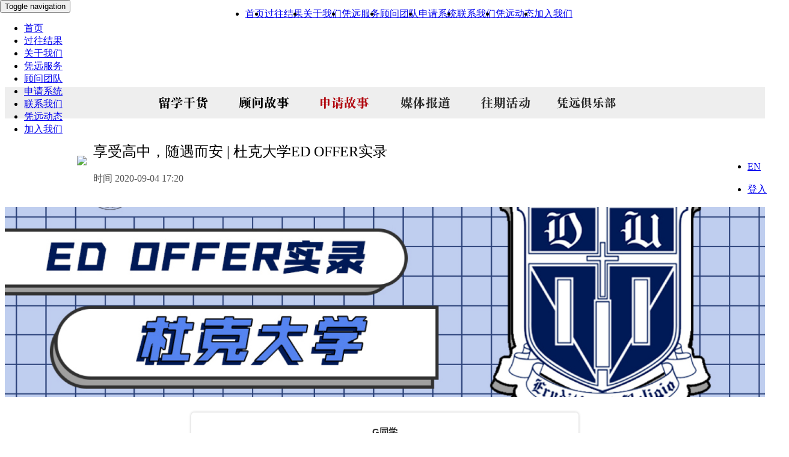

--- FILE ---
content_type: text/html; charset=UTF-8
request_url: https://www.app-ark.com/article/detail/106
body_size: 11056
content:
<!DOCTYPE html><html><head><meta charset="utf-8"><meta name="viewport" content="width=device-width,initial-scale=1,maximum-scale=1,user-scalable=no"><meta name="description" content="凭远留学的主顾问全部拥有海外名校背景，并在留学行业从业4年以上，更经过公司层层选拔，确保每一位主顾问专业水准。专业的留学中介，帮助学生进行本科留学申请，包括美国常春藤名校、美国G5等。"><meta name="keywords" content="美国留学,美国本科留学,美国本科申请,上海留学,本科留学中介,美国名校申请,美国常春藤,英国G5"><link rel="icon" type="image/png" sizes="16x16" href="/favicon/favicon_16.png"><link rel="icon" type="image/png" sizes="32x32" href="/favicon/favicon_32.png"><link rel="icon" type="image/png" sizes="64x64" href="/favicon/favicon_64.png"><meta name="author" content=""><meta http-equiv="Access-Control-Allow-Origin" content="*"><meta name="baidu-site-verification" content="ddqRYq0YeZ"><title>上海留学机构-美国本科留学申请-美国名校常春藤申请-英国G5-上海凭远留学</title><script async="" src="//widget.daovoice.io/widget/977100c3.js" charset="utf-8"></script><script src="https://hm.baidu.com/hm.js?4d7d2b7177333240868b188023ced19c"></script><script>var _hmt = _hmt || [];
      (function() {
        var hm = document.createElement("script");
        hm.src = "https://hm.baidu.com/hm.js?4d7d2b7177333240868b188023ced19c";
        var s = document.getElementsByTagName("script")[0]; 
        s.parentNode.insertBefore(hm, s);
      })();</script><script>(function(i,s,o,g,r,a,m){i["DaoVoiceObject"]=r;i[r]=i[r]||function(){(i[r].q=i[r].q||[]).push(arguments)},i[r].l=1*new Date();a=s.createElement(o),m=s.getElementsByTagName(o)[0];a.async=1;a.src=g;a.charset="utf-8";m.parentNode.insertBefore(a,m)})(window,document,"script", "//widget.daovoice.io/widget/977100c3.js","daovoice")</script><link href="/static/css/app.bd73f1877c84923154dd49635c33e4d6.css" rel="stylesheet"></head><body><div id="app2"><div data-v-20410e84="" class="header"><section data-v-20410e84="" style="height: 55px; position: fixed; top: 0px; left: 0px; width: 100%; z-index: 999;"><nav data-v-20410e84="" class="navbar navbar-expand-lg navbar-dark fixed-top" style="border-radius: 0px; border-bottom: 0px;"><div data-v-20410e84="" class="container menu2"><button data-v-20410e84="" type="button" data-toggle="collapse" data-target="#bs-example-navbar-collapse-1" aria-expanded="false" class="navbar-toggle collapsed"><span data-v-20410e84="" class="sr-only">Toggle navigation</span> <span data-v-20410e84="" class="icon-bar"></span> <span data-v-20410e84="" class="icon-bar"></span> <span data-v-20410e84="" class="icon-bar"></span></button> <div data-v-20410e84="" id="bs-example-navbar-collapse-1" class="collapse navbar-collapse"><ul data-v-20410e84="" class="nav navbar-nav"><li data-v-20410e84="" data-toggle="collapse" data-target="#bs-example-navbar-collapse-1"><a data-v-20410e84="" href="/" class="mobileNavLink router-link-exact-active router-link-active">首页</a> <!----></li><li data-v-20410e84="" data-toggle="collapse" data-target="#bs-example-navbar-collapse-1"><a data-v-20410e84="" href="/results" class="mobileNavLink">过往结果</a> <!----></li><li data-v-20410e84="" data-toggle="collapse" data-target="#bs-example-navbar-collapse-1"><a data-v-20410e84="" href="/aboutus" class="mobileNavLink">关于我们</a> <!----></li><li data-v-20410e84="" data-toggle="collapse" data-target="#bs-example-navbar-collapse-1"><a data-v-20410e84="" href="/services" class="mobileNavLink">凭远服务</a> <!----></li><li data-v-20410e84="" data-toggle="collapse" data-target="#bs-example-navbar-collapse-1"><a data-v-20410e84="" href="/team" class="mobileNavLink">顾问团队</a> <!----></li><li data-v-20410e84="" data-toggle="collapse" data-target="#bs-example-navbar-collapse-1"><a data-v-20410e84="" href="/home/system" class="mobileNavLink">申请系统</a> <!----></li><li data-v-20410e84="" data-toggle="collapse" data-target="#bs-example-navbar-collapse-1"><a data-v-20410e84="" href="/contact" class="mobileNavLink">联系我们</a> <!----></li><li data-v-20410e84="" data-toggle="collapse" data-target="#bs-example-navbar-collapse-1"><!----> <a data-v-20410e84="" href="/article/list" class="mobileNavLink">凭远动态</a></li><li data-v-20410e84="" data-toggle="collapse" data-target="#bs-example-navbar-collapse-1"><a data-v-20410e84="" href="/career" class="mobileNavLink">加入我们</a> <!----></li></ul></div> <a data-v-20410e84="" href="/home" class=""><a data-v-20410e84="" class="nav-link" style="float: left; line-height: 55px; padding-left: 10%;"><img data-v-20410e84="" src="/static/img/app-arklogo2.3c3fac1.png" height="20px" class="menulogo2"></a></a> <ul data-v-20410e84="" class="navbar-nav ml-auto top-menu" style="float: right;"><li data-v-20410e84="" class="nav-item menu1" style="line-height: 38px;"><a data-v-20410e84="" href="#" class="nav-link links1" style="padding-right: 15px;">EN</a></li> <li data-v-20410e84="" class="nav-item menu1" style="line-height: 38px;"><a data-v-20410e84="" href="https://ark.pyeducation.com/v2/#/passport/student-login" class="nav-link links1">登入</a></li></ul></div> <a data-v-20410e84="" id="changeLang" style="position: absolute; top: 35%; right: 10px; color: white;">EN</a></nav></section> <nav data-v-20410e84="" id="navSecond" class="navbar navbar-expand-lg second-bar float-top navScroll" style="margin-top: -1px; border-bottom: 0px;"><div data-v-20410e84="" class="container menu1"><div data-v-20410e84="" id="navbarResponsive" class="collapse navbar-collapse" style="margin-top: -3px;"><ul data-v-20410e84="" class="navbar-nav ml-auto lowermenu" style="width: 100%; display: flex; justify-content: center;"><li data-v-20410e84="" class="nav-item menu1" style="cursor: pointer; color: rgb(0, 0, 0);"><a data-v-20410e84="" href="/" class="router-link-exact-active router-link-active"><a data-v-20410e84="" class="nav-link links2 navColor">首页</a></a> <!----></li><li data-v-20410e84="" class="nav-item menu1" style="cursor: pointer; color: rgb(0, 0, 0);"><a data-v-20410e84="" href="/results" class=""><a data-v-20410e84="" class="nav-link links2 navColor">过往结果</a></a> <!----></li><li data-v-20410e84="" class="nav-item menu1" style="cursor: pointer; color: rgb(0, 0, 0);"><a data-v-20410e84="" href="/aboutus" class=""><a data-v-20410e84="" class="nav-link links2 navColor">关于我们</a></a> <!----></li><li data-v-20410e84="" class="nav-item menu1" style="cursor: pointer; color: rgb(0, 0, 0);"><a data-v-20410e84="" href="/services" class=""><a data-v-20410e84="" class="nav-link links2 navColor">凭远服务</a></a> <!----></li><li data-v-20410e84="" class="nav-item menu1" style="cursor: pointer; color: rgb(0, 0, 0);"><a data-v-20410e84="" href="/team" class=""><a data-v-20410e84="" class="nav-link links2 navColor">顾问团队</a></a> <!----></li><li data-v-20410e84="" class="nav-item menu1" style="cursor: pointer; color: rgb(0, 0, 0);"><a data-v-20410e84="" href="/home/system" class=""><a data-v-20410e84="" class="nav-link links2 navColor">申请系统</a></a> <!----></li><li data-v-20410e84="" class="nav-item menu1" style="cursor: pointer; color: rgb(0, 0, 0);"><a data-v-20410e84="" href="/contact" class=""><a data-v-20410e84="" class="nav-link links2 navColor">联系我们</a></a> <!----></li><li data-v-20410e84="" class="nav-item menu1" style="cursor: pointer; color: rgb(0, 0, 0);"><!----> <a data-v-20410e84="" href="/article/list" class="nav-link links2 navColor">凭远动态</a></li><li data-v-20410e84="" class="nav-item menu1" style="cursor: pointer; color: rgb(0, 0, 0);"><a data-v-20410e84="" href="/career" class=""><a data-v-20410e84="" class="nav-link links2 navColor">加入我们</a></a> <!----></li></ul></div></div></nav></div> <style>
@import  "/admin/article/article.css?v=1564567588";
</style>
<style>
.headerTip .h2 {
    background-image: url("/admin/article/nav.svg?v=1560394733");
}
</style>
<div class="main">
    <style>
    .headerTip .h2-4 {
        background-image: url("/admin/article/dry.svg?v=1602568703");
    }
    .headerTip .h2-5 {
        background-image: url("/admin/article/consultant-story.svg?v=1602568703");
    }
    .headerTip .h2-1 {
        background-image: url("/admin/article/story.svg?v=1563042952");
    }
    .headerTip .h2-2 {
        background-image: url("/admin/article/press.svg?v=1563042952");
    }
    .headerTip .h2-3 {
        background-image: url("/admin/article/campaign.svg?v=1563042952");
    }
    .headerTip .h2-99 {
        width: 100px;
        background-image: url("/admin/article/nav2.svg?v=1560394733");
    }
</style>
<div class="headerTip">
            <a class="h2 h2-4
            1
                                " href="https://www.app-ark.com/article/list?tag=4"></a>
            <a class="h2 h2-5
            1
                                " href="https://www.app-ark.com/article/list?tag=5"></a>
            <a class="h2 h2-1
            1
                        aboutActive_en
                                " href="https://www.app-ark.com/article/list?tag=1"></a>
            <a class="h2 h2-2
            1
                                " href="https://www.app-ark.com/article/list?tag=2"></a>
            <a class="h2 h2-3
            1
                                " href="https://www.app-ark.com/article/list?tag=3"></a>
        <a class="h2 h2-99
            " href="https://www.app-ark.com/article/clubs"></a>
</div>    <div class="article-head" style="margin-top: 20px;">
        <div class="">
            <div class="">
                <h2 class="article-title">享受高中，随遇而安 | 杜克大学ED OFFER实录</h2>
                <p style="color: #555;margin-top: 20px;margin-bottom: 20px;">
                    时间 2020-09-04 17:20
                                    </p>
            </div>
        </div>
    </div>

        <p class="article-cover-wrap">
        <img src="https://appark-cms.oss-cn-hangzhou.aliyuncs.com/public/159921099267763.jpg?x-oss-process=image/resize,m_mfit,w_1600,limit_0/crop,g_center,h_400,w_1600,g_center" />
    </p>
    
    <div class="article-content" style="margin-bottom: 100px;">
        <div class="">
            <div class="">
                <div><section style="font-size: 16px; margin: 10px 0px; padding: 0px; max-width: 100%; box-sizing: border-box; caret-color: #333333; color: #333333; font-family: -apple-system-font, BlinkMacSystemFont, 'Helvetica Neue', 'PingFang SC', 'Hiragino Sans GB', 'Microsoft YaHei UI', 'Microsoft YaHei', Arial, sans-serif; text-align: center; word-wrap: break-word;">
<section style="margin: 0px; padding: 0px; max-width: 100%; box-sizing: border-box; display: inline-block; width: 643.140625px; vertical-align: top; background-color: #ffffff; box-shadow: #bdbdbd 0px 0px 4px; border: 0px none #3e3e3e; border-top-left-radius: 5px; border-top-right-radius: 5px; border-bottom-right-radius: 5px; border-bottom-left-radius: 5px; overflow: hidden; word-wrap: break-word;">
<section style="margin: 0px; padding: 0px; max-width: 100%; box-sizing: border-box; word-wrap: break-word;">
<section style="margin: 0px; padding: 20px 10px; max-width: 100%; box-sizing: border-box; display: inline-block; width: 643.140625px; vertical-align: top; box-shadow: #000000 0px 0px 0px; word-wrap: break-word;">
<section style="margin: 0px; padding: 0px; max-width: 100%; box-sizing: border-box; text-align: justify; font-size: 15px; word-wrap: break-word;">
<p style="margin: 0px; padding: 0px; max-width: 100%; box-sizing: border-box; clear: both; min-height: 1em; text-align: center; word-wrap: break-word;"><strong style="margin: 0px; padding: 0px; max-width: 100%; box-sizing: border-box; word-wrap: break-word;">G同学</strong></p>
<p style="margin: 0px; padding: 0px; max-width: 100%; box-sizing: border-box; clear: both; min-height: 1em; text-align: center; word-wrap: break-word;">&nbsp;</p>
<p style="margin: 0px; padding: 0px; max-width: 100%; box-sizing: border-box; clear: both; min-height: 1em; text-align: center; word-wrap: break-word;"><span style="margin: 0px; padding: 0px; max-width: 100%; box-sizing: border-box; color: #1d4376; word-wrap: break-word;"><strong style="margin: 0px; padding: 0px; max-width: 100%; box-sizing: border-box; word-wrap: break-word;">杜克大学</strong></span></p>
<p style="margin: 0px; padding: 0px; max-width: 100%; box-sizing: border-box; clear: both; min-height: 1em; text-align: center; word-wrap: break-word;"><span style="margin: 0px; padding: 0px; max-width: 100%; box-sizing: border-box; color: #1d4376; word-wrap: break-word;"><strong style="margin: 0px; padding: 0px; max-width: 100%; box-sizing: border-box; word-wrap: break-word;">Duke University</strong></span></p>
<p style="margin: 0px; padding: 0px; max-width: 100%; box-sizing: border-box; clear: both; min-height: 1em; text-align: center; word-wrap: break-word;"><span style="margin: 0px; padding: 0px; max-width: 100%; box-sizing: border-box; color: #1d4376; word-wrap: break-word;"><strong style="margin: 0px; padding: 0px; max-width: 100%; box-sizing: border-box; word-wrap: break-word;">US News 全美综合性大学排名#10</strong></span></p>
<p style="margin: 0px; padding: 0px; max-width: 100%; box-sizing: border-box; clear: both; min-height: 1em; word-wrap: break-word;">&nbsp;</p>
<p style="margin: 0px; padding: 0px; max-width: 100%; box-sizing: border-box; clear: both; min-height: 1em; text-align: center; word-wrap: break-word;"><strong style="margin: 0px; padding: 0px; max-width: 100%; box-sizing: border-box; word-wrap: break-word;">● GPA：4.09 (Weighted)</strong></p>
<p style="margin: 0px; padding: 0px; max-width: 100%; box-sizing: border-box; clear: both; min-height: 1em; text-align: center; word-wrap: break-word;"><strong style="margin: 0px; padding: 0px; max-width: 100%; box-sizing: border-box; word-wrap: break-word;">● 托福111 ●&nbsp;SAT1510</strong></p>
<p style="margin: 0px; padding: 0px; max-width: 100%; box-sizing: border-box; clear: both; min-height: 1em; text-align: center; word-wrap: break-word;"><strong style="margin: 0px; padding: 0px; max-width: 100%; box-sizing: border-box; word-wrap: break-word;">●专业：政治学、社会学方向</strong></p>
</section>
</section>
</section>
</section>
</section>
<section style="font-size: 16px; margin: 0px; padding: 0px; max-width: 100%; box-sizing: border-box; caret-color: #333333; color: #333333; font-family: -apple-system-font, BlinkMacSystemFont, 'Helvetica Neue', 'PingFang SC', 'Hiragino Sans GB', 'Microsoft YaHei UI', 'Microsoft YaHei', Arial, sans-serif; text-align: justify; word-wrap: break-word;">
<p style="margin: 0px; padding: 0px; max-width: 100%; box-sizing: border-box; clear: both; min-height: 1em; word-wrap: break-word;">&nbsp;</p>
</section>
<section style="font-size: 16px; margin: 15px 0px 10px; padding: 0px; max-width: 100%; box-sizing: border-box; caret-color: #333333; color: #333333; font-family: -apple-system-font, BlinkMacSystemFont, 'Helvetica Neue', 'PingFang SC', 'Hiragino Sans GB', 'Microsoft YaHei UI', 'Microsoft YaHei', Arial, sans-serif; text-align: center; transform: translate3d(3px, 0px, 0px); word-wrap: break-word;">
<section style="margin: 0px; padding: 0px; max-width: 100%; box-sizing: border-box; display: inline-block; width: 629.609375px; vertical-align: top; border: 1px solid rgba(48, 117, 153, 0.34); border-top-left-radius: 0px; border-top-right-radius: 0px; border-bottom-right-radius: 0px; border-bottom-left-radius: 0px; word-wrap: break-word;">
<section style="margin: -5px 0px 4px; padding: 0px; max-width: 100%; box-sizing: border-box; transform: translate3d(-5px, 0px, 0px); word-wrap: break-word;">
<section style="margin: 0px; padding: 0px; max-width: 100%; box-sizing: border-box; display: inline-block; width: 627.609375px; vertical-align: top; border: 1px solid rgba(48, 117, 153, 0.34); border-top-left-radius: 0px; border-top-right-radius: 0px; border-bottom-right-radius: 0px; border-bottom-left-radius: 0px; word-wrap: break-word;">
<section style="margin: 15px 0px; padding: 0px; max-width: 100%; box-sizing: border-box; word-wrap: break-word;">
<section style="margin: 0px; padding: 0px 15px; max-width: 100%; box-sizing: border-box; text-align: justify; font-size: 14px; color: #5f6875; line-height: 1.8; word-wrap: break-word;">
<p style="margin: 0px; padding: 0px; max-width: 100%; box-sizing: border-box; clear: both; min-height: 1em; word-wrap: break-word;"><strong style="margin: 0px; padding: 0px; max-width: 100%; box-sizing: border-box; word-wrap: break-word;"><em style="margin: 0px; padding: 0px; max-width: 100%; box-sizing: border-box; font-style: italic; word-wrap: break-word;"><span style="margin: 0px; padding: 0px; max-width: 100%; box-sizing: border-box; font-size: 15px; word-wrap: break-word;">Enjoy high school and realize you&rsquo;ll be happy anywhere you go.&nbsp;</span></em></strong></p>
<p style="margin: 0px; padding: 0px; max-width: 100%; box-sizing: border-box; clear: both; min-height: 1em; text-align: right; word-wrap: break-word;"><strong style="margin: 0px; padding: 0px; max-width: 100%; box-sizing: border-box; word-wrap: break-word;">&mdash;&mdash; G同学</strong></p>
</section>
</section>
</section>
</section>
</section>
</section>
<section style="font-size: 16px; margin: 0px; padding: 0px; max-width: 100%; box-sizing: border-box; caret-color: #333333; color: #333333; font-family: -apple-system-font, BlinkMacSystemFont, 'Helvetica Neue', 'PingFang SC', 'Hiragino Sans GB', 'Microsoft YaHei UI', 'Microsoft YaHei', Arial, sans-serif; text-align: justify; word-wrap: break-word;">
<p style="margin: 0px; padding: 0px; max-width: 100%; box-sizing: border-box; clear: both; min-height: 1em; word-wrap: break-word;">&nbsp;</p>
</section>
<section style="font-size: 16px; margin: 0px; padding: 0px; max-width: 100%; box-sizing: border-box; caret-color: #333333; color: #333333; font-family: -apple-system-font, BlinkMacSystemFont, 'Helvetica Neue', 'PingFang SC', 'Hiragino Sans GB', 'Microsoft YaHei UI', 'Microsoft YaHei', Arial, sans-serif; text-align: justify; line-height: 2; word-wrap: break-word;">
<p style="margin: 0px; padding: 0px; max-width: 100%; box-sizing: border-box; clear: both; min-height: 1em; word-wrap: break-word;">选择Duke其实没有什么复杂的原因，主要是当时有认识的中国学长在Duke就读，然后ED选校的时候很纠结，被学长安利了一番，凭远的顾问老师也觉得Duke比较适合我，这个学校人文专业也很优秀，最后就决定申请了。</p>
<p style="margin: 0px; padding: 0px; max-width: 100%; box-sizing: border-box; clear: both; min-height: 1em; word-wrap: break-word;">&nbsp;</p>
</section>
<section style="font-size: 16px; margin: 0px; padding: 0px; max-width: 100%; box-sizing: border-box; caret-color: #333333; color: #333333; font-family: -apple-system-font, BlinkMacSystemFont, 'Helvetica Neue', 'PingFang SC', 'Hiragino Sans GB', 'Microsoft YaHei UI', 'Microsoft YaHei', Arial, sans-serif; text-align: justify; line-height: 2; word-wrap: break-word;">
<p style="margin: 0px; padding: 0px; max-width: 100%; box-sizing: border-box; clear: both; min-height: 1em; word-wrap: break-word;">自己也没想到申请季能这么早结束，出结果那几天都睡得特别不好，上微博疯狂转锦鲤。当时是真的没觉得自己能录取，已经在脑海里排练了一百遍被拒的场景。毕竟我的标化和gpa都中规中矩，也没有参加过什么竞赛，更没拿过什么大奖，我的高中也不是那种顶尖美高，能进其实真的很不可思议。<span style="margin: 0px; padding: 0px; max-width: 100%; box-sizing: border-box; color: #1d4376; word-wrap: break-word;"><strong style="margin: 0px; padding: 0px; max-width: 100%; box-sizing: border-box; word-wrap: break-word;">面试的时候被告知我们学校已经十年没人进过Duke，每年都有人申但每年都全军覆没，当时我就ight imma head out（谢谢，再见）&hellip;</strong></span></p>
<p style="margin: 0px; padding: 0px; max-width: 100%; box-sizing: border-box; clear: both; min-height: 1em; word-wrap: break-word;">&nbsp;</p>
</section>
<section style="font-size: 16px; margin: 10px 0px; padding: 0px; max-width: 100%; box-sizing: border-box; caret-color: #333333; color: #333333; font-family: -apple-system-font, BlinkMacSystemFont, 'Helvetica Neue', 'PingFang SC', 'Hiragino Sans GB', 'Microsoft YaHei UI', 'Microsoft YaHei', Arial, sans-serif; text-align: center; word-wrap: break-word;">
<section style="margin: 0px; padding: 0px; max-width: 100%; box-sizing: border-box; vertical-align: middle; display: inline-block; line-height: 0; width: 541.59375px; height: auto; box-shadow: #000000 2px 2px 8px; word-wrap: break-word;"><img style="margin: 0px; padding: 0px; max-width: 100%; box-sizing: border-box; vertical-align: middle; width: 541.59375px; word-wrap: break-word; height: auto; visibility: visible;" src="https://appark-cms.oss-cn-hangzhou.aliyuncs.com/cms/3409abab1d4dbf58118115e396e45462.jpg" data-ratio="0.7509259" data-src="https://mmbiz.qpic.cn/mmbiz_jpg/NMMHKOOY1qmjexCgUODgsia1jdiarMAQibhq4FhDEpzRIb19KJjibPja9K6ZNgWDz3XhM3U8tVcAbODICLic24jBdJA/640?wx_fmt=jpeg" data-type="jpeg" data-w="1080" data-fail="0" /></section>
</section>
<section style="font-size: 16px; margin: 0px; padding: 0px; max-width: 100%; box-sizing: border-box; caret-color: #333333; color: #333333; font-family: -apple-system-font, BlinkMacSystemFont, 'Helvetica Neue', 'PingFang SC', 'Hiragino Sans GB', 'Microsoft YaHei UI', 'Microsoft YaHei', Arial, sans-serif; text-align: justify; line-height: 2; word-wrap: break-word;">
<p style="margin: 0px; padding: 0px; max-width: 100%; box-sizing: border-box; clear: both; min-height: 1em; text-align: right; word-wrap: break-word;">&nbsp;</p>
<p style="margin: 0px; padding: 0px; max-width: 100%; box-sizing: border-box; clear: both; min-height: 1em; word-wrap: break-word;">后来被同学问觉得自己最加分的方面是什么，憋了半天也说不太出来，但还是强行总结了几个方面给大家分享一下：</p>
<p style="margin: 0px; padding: 0px; max-width: 100%; box-sizing: border-box; clear: both; min-height: 1em; word-wrap: break-word;">&nbsp;</p>
<p style="margin: 0px; padding: 0px; max-width: 100%; box-sizing: border-box; clear: both; min-height: 1em; word-wrap: break-word;"><span style="margin: 0px; padding: 0px; max-width: 100%; box-sizing: border-box; color: #1d4376; word-wrap: break-word;"><strong style="margin: 0px; padding: 0px; max-width: 100%; box-sizing: border-box; word-wrap: break-word;">第一个就是校友面试，自我感觉我的校友面试做的很好。</strong></span>面试前凭远的老师帮我做了两次模拟，给我总结了很多问题和tips。面试官是当地一所公立高中的文学老师，来到我们学校和我面对面聊天。整个氛围都很愉快然后聊的也很投机。讨论了一些我们共同的文学爱好，感觉他也挺高兴。<span style="margin: 0px; padding: 0px; max-width: 100%; box-sizing: border-box; color: #1d4376; word-wrap: break-word;"><strong style="margin: 0px; padding: 0px; max-width: 100%; box-sizing: border-box; word-wrap: break-word;">后来发感谢邮件的时候他回复说我是the most impressive candidate。</strong></span>收到邮件的时候超感动呀，我太需要被肯定了！</p>
<p style="margin: 0px; padding: 0px; max-width: 100%; box-sizing: border-box; clear: both; min-height: 1em; word-wrap: break-word;">&nbsp;</p>
</section>
<section style="font-size: 16px; margin: 10px 0px; padding: 0px; max-width: 100%; box-sizing: border-box; caret-color: #333333; color: #333333; font-family: -apple-system-font, BlinkMacSystemFont, 'Helvetica Neue', 'PingFang SC', 'Hiragino Sans GB', 'Microsoft YaHei UI', 'Microsoft YaHei', Arial, sans-serif; text-align: center; word-wrap: break-word;">
<section style="margin: 0px; padding: 0px; max-width: 100%; box-sizing: border-box; vertical-align: middle; display: inline-block; line-height: 0; box-shadow: #000000 2px 2px 8px; width: 541.59375px; height: auto; word-wrap: break-word;"><img style="margin: 0px; padding: 0px; max-width: 100%; box-sizing: border-box; vertical-align: middle; width: 541.59375px; word-wrap: break-word; height: auto; visibility: visible;" src="https://appark-cms.oss-cn-hangzhou.aliyuncs.com/cms/781f0dd0d32c9345fa4f78434273b6a8.jpg" data-ratio="1.3333333" data-src="https://mmbiz.qpic.cn/mmbiz_jpg/NMMHKOOY1qmjexCgUODgsia1jdiarMAQibhBEU658DkXW1ScYAfV7zXxiaFSQ07qibT0o0IvGY9aezjdHrP20oMam7w/640?wx_fmt=jpeg" data-type="jpeg" data-w="1080" data-fail="0" /></section>
</section>
<section style="font-size: 16px; margin: 0px; padding: 0px; max-width: 100%; box-sizing: border-box; caret-color: #333333; color: #333333; font-family: -apple-system-font, BlinkMacSystemFont, 'Helvetica Neue', 'PingFang SC', 'Hiragino Sans GB', 'Microsoft YaHei UI', 'Microsoft YaHei', Arial, sans-serif; text-align: justify; line-height: 2; word-wrap: break-word;">
<p style="margin: 0px; padding: 0px; max-width: 100%; box-sizing: border-box; clear: both; min-height: 1em; text-align: right; word-wrap: break-word;">&nbsp;</p>
<p style="margin: 0px; padding: 0px; max-width: 100%; box-sizing: border-box; clear: both; min-height: 1em; word-wrap: break-word;"><span style="margin: 0px; padding: 0px; max-width: 100%; box-sizing: border-box; color: #1d4376; word-wrap: break-word;"><strong style="margin: 0px; padding: 0px; max-width: 100%; box-sizing: border-box; word-wrap: break-word;">课外活动方面，我几个比较加分的调研项目都是凭远老师介绍我去做的，比如去柬埔寨实地调研写paper。还有耶鲁的夏校项目YYGS也是凭远老师推荐的。</strong></span></p>
<p style="margin: 0px; padding: 0px; max-width: 100%; box-sizing: border-box; clear: both; min-height: 1em; word-wrap: break-word;">&nbsp;</p>
<p style="margin: 0px; padding: 0px; max-width: 100%; box-sizing: border-box; clear: both; min-height: 1em; word-wrap: break-word;">我比较特殊的一个经历就是在freshman year的时候加入了校拉拉队，这应该也是我为数不多和体育沾边的活动，在面试的时候也和招生官提及，并且和我感兴趣的女性赋权联系了一下。</p>
<p style="margin: 0px; padding: 0px; max-width: 100%; box-sizing: border-box; clear: both; min-height: 1em; word-wrap: break-word;">&nbsp;</p>
<p style="margin: 0px; padding: 0px; max-width: 100%; box-sizing: border-box; clear: both; min-height: 1em; word-wrap: break-word;"><span style="margin: 0px; padding: 0px; max-width: 100%; box-sizing: border-box; color: #1d4376; word-wrap: break-word;"><strong style="margin: 0px; padding: 0px; max-width: 100%; box-sizing: border-box; word-wrap: break-word;">感觉夏校项目最重要的是能带我认识很多优秀的同龄人，这对我的申请也是很有帮助的。</strong></span>比如我最开始提到的那位Duke学长就是我sophomore year的暑假在乔治城夏校认识的。</p>
<p style="margin: 0px; padding: 0px; max-width: 100%; box-sizing: border-box; clear: both; min-height: 1em; word-wrap: break-word;">&nbsp;</p>
<p style="margin: 0px; padding: 0px; max-width: 100%; box-sizing: border-box; clear: both; min-height: 1em; word-wrap: break-word;">YYGS可以说是我人生top 3 experience，和来自全球的优秀的高中生在一起学习生活两周开阔了我的眼界也让我认识到自己有多菜。</p>
<p style="margin: 0px; padding: 0px; max-width: 100%; box-sizing: border-box; clear: both; min-height: 1em; word-wrap: break-word;">&nbsp;</p>
</section>
<section style="font-size: 16px; margin: 10px 0px; padding: 0px; max-width: 100%; box-sizing: border-box; caret-color: #333333; color: #333333; font-family: -apple-system-font, BlinkMacSystemFont, 'Helvetica Neue', 'PingFang SC', 'Hiragino Sans GB', 'Microsoft YaHei UI', 'Microsoft YaHei', Arial, sans-serif; text-align: center; word-wrap: break-word;">
<section style="margin: 0px; padding: 0px; max-width: 100%; box-sizing: border-box; vertical-align: middle; display: inline-block; line-height: 0; box-shadow: #000000 2px 2px 8px; width: 541.59375px; height: auto; word-wrap: break-word;"><img style="margin: 0px; padding: 0px; max-width: 100%; box-sizing: border-box; vertical-align: middle; width: 541.59375px; word-wrap: break-word; height: auto; visibility: visible;" src="https://appark-cms.oss-cn-hangzhou.aliyuncs.com/cms/4d94eafe290116cb84d590d955d3e6d4.jpg" data-ratio="1.4944444" data-src="https://mmbiz.qpic.cn/mmbiz_jpg/NMMHKOOY1qmjexCgUODgsia1jdiarMAQibhz4zU95vTH5jSPLdUwKTS1DIic9XSxzP2o0kXrmfAF3SdiafU9QGTcstg/640?wx_fmt=jpeg" data-type="jpeg" data-w="1080" data-fail="0" /></section>
</section>
<section style="font-size: 16px; margin: 0px; padding: 0px; max-width: 100%; box-sizing: border-box; caret-color: #333333; color: #333333; font-family: -apple-system-font, BlinkMacSystemFont, 'Helvetica Neue', 'PingFang SC', 'Hiragino Sans GB', 'Microsoft YaHei UI', 'Microsoft YaHei', Arial, sans-serif; text-align: justify; line-height: 2; word-wrap: break-word;">
<p style="margin: 0px; padding: 0px; max-width: 100%; box-sizing: border-box; clear: both; min-height: 1em; word-wrap: break-word;">&nbsp;</p>
<p style="margin: 0px; padding: 0px; max-width: 100%; box-sizing: border-box; clear: both; min-height: 1em; word-wrap: break-word;"><span style="margin: 0px; padding: 0px; max-width: 100%; box-sizing: border-box; color: #1d4376; word-wrap: break-word;"><strong style="margin: 0px; padding: 0px; max-width: 100%; box-sizing: border-box; word-wrap: break-word;">感觉文书应该也给我加分不少。</strong></span>写主文书的时候卡了很久找不到主题，最后写了自己对阅读和文学的热爱还有如何利用时间。后面各种小文书就围绕自己mock trial（模拟法庭）, cheerleading（啦啦队）的经历写。</p>
<p style="margin: 0px; padding: 0px; max-width: 100%; box-sizing: border-box; clear: both; min-height: 1em; word-wrap: break-word;">&nbsp;</p>
</section>
<section style="font-size: 16px; margin: 0px; padding: 0px; max-width: 100%; box-sizing: border-box; caret-color: #333333; color: #333333; font-family: -apple-system-font, BlinkMacSystemFont, 'Helvetica Neue', 'PingFang SC', 'Hiragino Sans GB', 'Microsoft YaHei UI', 'Microsoft YaHei', Arial, sans-serif; text-align: justify; line-height: 2; word-wrap: break-word;">
<p style="margin: 0px; padding: 0px; max-width: 100%; box-sizing: border-box; clear: both; min-height: 1em; word-wrap: break-word;"><span style="margin: 0px; padding: 0px; max-width: 100%; box-sizing: border-box; color: #1d4376; word-wrap: break-word;"><strong style="margin: 0px; padding: 0px; max-width: 100%; box-sizing: border-box; word-wrap: break-word;">Richard老师给我文书的帮助特别大，起死回生级别的。</strong><span style="margin: 0px; padding: 0px; max-width: 100%; box-sizing: border-box; color: #3e3e3e; word-wrap: break-word;">我其实是挺自卑一个人，对自己也没什么信心，</span><strong style="margin: 0px; padding: 0px; max-width: 100%; box-sizing: border-box; word-wrap: break-word;">很感谢Stephen听我逼逼赖赖。</strong><span style="margin: 0px; padding: 0px; max-width: 100%; box-sizing: border-box; color: #3e3e3e; word-wrap: break-word;">因为我真的很容易被人搞心态嘛，每天晚上必定自我怀疑一下，然后碎碎念。</span><strong style="margin: 0px; padding: 0px; max-width: 100%; box-sizing: border-box; word-wrap: break-word;">他一直支持鼓励我哈哈哈。</strong></span></p>
<p style="margin: 0px; padding: 0px; max-width: 100%; box-sizing: border-box; clear: both; min-height: 1em; word-wrap: break-word;">&nbsp;</p>
<p style="margin: 0px; padding: 0px; max-width: 100%; box-sizing: border-box; clear: both; min-height: 1em; word-wrap: break-word;">最后想说的就是申请大学真的挺玄学的，大家一定要坚持做自己热爱的事情，也不要因为一封拒信就丧失信心。Enjoy high school and realize you&rsquo;ll be happy anywhere you go.</p>
<p style="margin: 0px; padding: 0px; max-width: 100%; box-sizing: border-box; clear: both; min-height: 1em; word-wrap: break-word;">&nbsp;</p>
<p style="margin: 0px; padding: 0px; max-width: 100%; box-sizing: border-box; clear: both; min-height: 1em; word-wrap: break-word;"><span style="box-sizing: border-box; max-width: 970px; width: 970px; font-family: 'Microsoft YaHei', 微软雅黑, Tahoma, Verdana, STHeiTi, simsun, sans-serif; font-size: 16px; caret-color: #333333; color: #333333; text-align: justify; background-color: #ffffff; float: none; display: inline;">如果您也有</span><a style="box-sizing: border-box; color: #337ab7; max-width: 970px; width: 970px; caret-color: #000000; font-family: 'Microsoft YaHei', 微软雅黑, Tahoma, Verdana, STHeiTi, simsun, sans-serif; font-size: 16px; text-align: justify;" href="../../">美国留学</a><span style="box-sizing: border-box; max-width: 970px; width: 970px; font-family: 'Microsoft YaHei', 微软雅黑, Tahoma, Verdana, STHeiTi, simsun, sans-serif; font-size: 16px; caret-color: #333333; color: #333333; text-align: justify; background-color: #ffffff; float: none; display: inline;">、</span><a style="box-sizing: border-box; color: #337ab7; max-width: 970px; width: 970px; caret-color: #000000; font-family: 'Microsoft YaHei', 微软雅黑, Tahoma, Verdana, STHeiTi, simsun, sans-serif; font-size: 16px; text-align: justify;" href="../../">英国留学</a><span style="box-sizing: border-box; max-width: 970px; width: 970px; font-family: 'Microsoft YaHei', 微软雅黑, Tahoma, Verdana, STHeiTi, simsun, sans-serif; font-size: 16px; caret-color: #333333; color: #333333; text-align: justify; background-color: #ffffff; float: none; display: inline;">、</span><a style="box-sizing: border-box; color: #337ab7; max-width: 970px; width: 970px; caret-color: #000000; font-family: 'Microsoft YaHei', 微软雅黑, Tahoma, Verdana, STHeiTi, simsun, sans-serif; font-size: 16px; text-align: justify;" href="../../">加拿大留学</a><span style="box-sizing: border-box; max-width: 970px; width: 970px; font-family: 'Microsoft YaHei', 微软雅黑, Tahoma, Verdana, STHeiTi, simsun, sans-serif; font-size: 16px; caret-color: #333333; color: #333333; text-align: justify; background-color: #ffffff; float: none; display: inline;">的需求，欢迎联系凭远。</span></p>
<p style="margin: 0px; padding: 0px; max-width: 100%; box-sizing: border-box; clear: both; min-height: 1em; word-wrap: break-word;">&nbsp;</p>
</section></div>
            </div>
        </div>
    </div>
</div>
 <div id="market-qrcode"><h3>咨询热线</h3> <p>021-54270935</p> <div class="divider"></div> <img src="/static/img/wechat_qrcode.1c55f03.jpeg" alt="" style="width: 100px; display: block; margin: 5px auto;"> <p style="font-size: 12px;">微信添加奥老师</p> <p style="font-size: 12px;">免费咨询</p></div> <footer data-v-de209014="" class="py-5 bg-dark" style="padding-top: 3rem; background-color: rgb(52, 58, 64) !important;"><div data-v-de209014="" class="container"><div data-v-de209014="" class="qrcodes"><img data-v-de209014="" src="/static/img/2-1.d54f8a5.jpg" id="code1" style="height: 100px;"> <img data-v-de209014="" src="/static/img/2-2.4ebe2df.jpg" id="code2" style="height: 100px;"></div> <div data-v-de209014="" class="tabs"><table data-v-de209014="" class="linkstable"><tr data-v-de209014=""><th data-v-de209014="" class="linkheader"><a data-v-de209014="" href="/results" class=""><a data-v-de209014="" style="color: white;">过往结果</a></a></th></tr> <tr data-v-de209014=""><td data-v-de209014="" class="linkdata">录取结果</td></tr> <tr data-v-de209014=""><td data-v-de209014="" class="linkdata">学生案例</td></tr></table> <table data-v-de209014="" class="linkstable"><tr data-v-de209014=""><th data-v-de209014="" class="linkheader"><a data-v-de209014="" href="/aboutus" class=""><a data-v-de209014="" style="color: white;">关于我们</a></a></th></tr> <tr data-v-de209014=""><td data-v-de209014="" class="linkdata">公司简介</td></tr> <tr data-v-de209014=""><td data-v-de209014="" class="linkdata">凭远态度</td></tr> <tr data-v-de209014=""><td data-v-de209014="" class="linkdata">我们的优势</td></tr></table> <table data-v-de209014="" class="linkstable"><tr data-v-de209014=""><th data-v-de209014="" class="linkheader"><a data-v-de209014="" href="/services" class=""><a data-v-de209014="" style="color: white;">凭远服务</a></a></th></tr> <tr data-v-de209014=""><th data-v-de209014="" class="linkheader"><a data-v-de209014="" href="/team" class=""><a data-v-de209014="" style="color: white;">顾问团队</a></a></th></tr></table> <table data-v-de209014="" class="linkstable"><tr data-v-de209014=""><th data-v-de209014="" class="linkheader"><a data-v-de209014="" href="/contact" class=""><a data-v-de209014="" style="color: white;">活动资源</a></a></th></tr> <tr data-v-de209014=""><td data-v-de209014="" class="linkdata">STEM</td></tr> <tr data-v-de209014=""><td data-v-de209014="" class="linkdata">人文社科</td></tr> <tr data-v-de209014=""><td data-v-de209014="" class="linkdata">商业</td></tr> <tr data-v-de209014=""><td data-v-de209014="" class="linkdata">Resource</td></tr></table> <table data-v-de209014="" class="linkstable"><tr data-v-de209014=""><th data-v-de209014="" class="linkheader">分享到</th></tr> <tr data-v-de209014=""><td data-v-de209014="" class="linkdata"><img data-v-de209014="" src="[data-uri]"> <img data-v-de209014="" src="[data-uri]" style="position: relative; left: 15px;"> <img data-v-de209014="" src="[data-uri]" style="position: relative; left: 35px;"></td></tr></table> <br data-v-de209014=""> <table data-v-de209014="" class="linkstable" style="margin-left: 67px;"><tr data-v-de209014=""><th data-v-de209014="" class="linkheader"><a data-v-de209014="" href="/home/system" class=""><a data-v-de209014="" style="color: white;">申请系统</a></a></th></tr> <tr data-v-de209014=""><th data-v-de209014="" class="linkheader"><a data-v-de209014="" href="/clubs" class=""><a data-v-de209014="" style="color: white;">凭远动态</a></a></th></tr></table> <table data-v-de209014="" class="linkstable" style="width: 510px; position: relative; left: -16px; margin-bottom: 25px;"><tr data-v-de209014=""><th data-v-de209014="" class="linkheader"><a data-v-de209014="" href="/contact" class=""><a data-v-de209014="" style="color: white;">联系我们</a></a></th></tr> <tr data-v-de209014=""><td data-v-de209014="" class="linkdata">上海总部地址：上海市徐汇区漕溪北路45号徐汇BASE（上海航空科技大厦）20楼</td></tr> <tr data-v-de209014=""><td data-v-de209014="" class="linkdata">联系电话：021-54270935</td></tr></table></div> <div data-v-de209014="" class="container-fluid qrcodesMobile"><div data-v-de209014="" class="row" style="margin-bottom: 20px;"><div data-v-de209014="" class="col-xs-6" style="text-align: center;"><img data-v-de209014="" src="/static/img/2-1.d54f8a5.jpg" style="height: 100px;"> <p data-v-de209014="" style="color: rgb(255, 255, 255); margin-top: 5px;">凭远公众号</p></div> <div data-v-de209014="" class="col-xs-6" style="text-align: center;"><img data-v-de209014="" src="/static/img/2-2.4ebe2df.jpg" style="height: 100px;"> <p data-v-de209014="" style="color: rgb(255, 255, 255); margin-top: 5px;">凭远小程序</p></div></div></div> <div data-v-de209014="" class="callUs"><p data-v-de209014="" style="font-size: 1.15em; color: rgb(255, 255, 255);">联系我们</p> <div data-v-de209014="" style="height: 1px; background: rgb(255, 255, 255); margin-bottom: 10px;"></div> <p data-v-de209014="" style="color: rgb(171, 171, 171);">上海总部地址：上海市徐汇区漕溪北路45号徐汇BASE（上海航空科技大厦）20楼 <br data-v-de209014=""> 联系电话：021-54270935</p></div> <div data-v-de209014="" class="copyright"><p data-v-de209014="">Copyright © 2018 上海凭远智通</p> <p data-v-de209014=""><a data-v-de209014="" href="https://beian.miit.gov.cn" target="_blank" style="color: rgb(255, 255, 255);">沪ICP备17033207号-1</a></p></div></div> <div data-v-de209014="" class="copyrightMobile"><p data-v-de209014="">Copyright © 2018 上海凭远智通</p> <p data-v-de209014=""><a data-v-de209014="" href="https://beian.miit.gov.cn" target="_blank" style="color: rgb(255, 255, 255);">沪ICP备17033207号-1</a></p></div></footer></div><script type="text/javascript" src="/static/js/manifest.f616c47427d065ebb518.js"></script><script type="text/javascript" src="/static/js/app.d2cf6ee30e88ad0352be.js"></script><script src="/admin/article/article.js"></script></body></html>

--- FILE ---
content_type: text/css
request_url: https://www.app-ark.com/admin/article/article.css?v=1564567588
body_size: 1211
content:
#app .header .navSecond {
    box-shadow: 0 3px 10px #888;
    -moz-box-shadow: 0 3px 10px #888;
    background-color: #fff !important;
    background: #fff !important;
}

#app .header .navSecond .navbar-nav .nav-link {
    color: #000 !important;
}

.article-head img, .article-cover-wrap img, .article-content img {
    max-width: 100%;
}

.headerTip {
    margin-bottom: 10px !important;
}

.headerTip {
    width: 100%;
    height: 52px;
    margin-top: 111px;
    background-color: #eee;
    display: -ms-flexbox;
    display: flex;
    -ms-flex-pack: center;
    justify-content: center;
    -ms-flex-align: center;
    align-items: center;
    margin-bottom: 48px;
}

.aboutActive_en, .headerTip .h2:hover {
    color: #b1030e;
    filter: grayscale(0) !important;
}

.headerTip .h2 {
    font-weight: 700;
    font-size: 1rem;
    vertical-align: center;
    margin-top: 0;
    margin-bottom: 0;
    width: 100px;
    height: 20px;
    background-size: 100% 100%;
    -webkit-filter: grayscale(100%);
    /* Safari 6.0 - 9.0 */
    filter: grayscale(100%);
}

.article-title {
    font-family: medium-content-title-font, Georgia, Cambria, "Times New Roman", Times, serif;
    font-weight: 400;
    font-style: normal;
    font-weight: 400;
    line-height: 1.25;
    letter-spacing: 0;
}

.article-content {
    --x-height-multiplier: 0.375;
    --baseline-multiplier: 0.17;
    font-family: medium-content-serif-font, Georgia, Cambria, "Times New Roman", Times, serif;
    letter-spacing: .01rem;
    font-weight: 400;
    font-style: normal;
    font-size: 21px;
    line-height: 1.58;
    letter-spacing: -.003em;
}

.article-content blockquote {
    margin-top: 38px;
}

.article-head, .article-content {
    display: flex;
    align-items: center;
    justify-content: center;
}

@media screen and (min-width: 770px) {
    .article-content>div, .article-content span, .article-content p, .article-content a, .article-title {
        max-width: 970px;
        width: 970px;
    }
}

@media screen and (max-width: 770px) {
    .article-content {
        margin-bottom: 100px;
        margin-left: 30px;
        margin-right: 30px;
        font-size: 1em;
    }
}

.article-cover-wrap {
    max-width: 100vw;
    display: flex;
    align-items: center;
    justify-content: center;
}

.article-content img {
    max-width: 100%;
}

.article img {
    max-width: 100%;
}

.content-wrap {
    margin-left: 70px;
    margin-right: 70px;
}

.results-image .bigBox {
    display: -ms-flexbox;
    display: flex;
    -ms-flex-direction: row;
    flex-direction: row;
    -ms-flex-wrap: wrap;
    flex-wrap: wrap;
    -ms-flex-pack: center;
    justify-content: center;
    -ms-flex-line-pack: center;
    align-content: center
}

.results-image .bigBox .item {
    background-color: #ccc;
    width: 500px;
    height: 239px;
    margin: 15px;
    cursor: pointer;
    position: relative;
    transition: box-shadow .2s ease 0s;
    background-position: center center;
}

.results-image .bigBox .item:hover {
    box-shadow: 0 0 20px #888
}

.results-image .bigBox .item .header {
    position: absolute;
    bottom: 10px;
    width: 100%;
    height: 55px;
    background-color: rgba(51, 51, 51, 0.39);
    padding-left: 20px;
    color: #fff;
}

.results-image .bigBox .item .header h5 {
    line-height: 20px;
    margin-top: 5px;
    margin-bottom: 3px;
    font-weight: 700;
    font-size: 17px
}

.results-image .bigBox .item .header span {
    font-size: 14px
}

.headerTip a {
    margin: 0 17px;
}

.article-content div {
    max-width: 100%;
}

@media (max-width: 480px) and (min-width: 321px) {
    h2.article-title {
        font-size: 1.4em;
        margin-bottom: 20px;
        margin-top: 5px;
    }
    .article-head {
        margin-left: 30px;
        margin-right: 30px;
        width: calc(100vw - 60px);
    }
}

--- FILE ---
content_type: application/javascript; charset=utf-8
request_url: https://www.app-ark.com/admin/article/article.js
body_size: 701
content:
if ('undefined' !== typeof document.querySelectorAll) {
    document.querySelectorAll('a:not([href])').forEach(function (link) {
        var ele = link.previousSibling || link.previousElementSibling
        if (!ele || !ele.href) {
            return
        }
        link.href = ele.href
    })
}

(function(){
    var bp = document.createElement('script');
    var curProtocol = window.location.protocol.split(':')[0];
    if (curProtocol === 'https'){
	   bp.src = 'https://zz.bdstatic.com/linksubmit/push.js';
	  }
	  else{
	  // bp.src = 'http://push.zhanzhang.baidu.com/push.js';
	  return;
	 }
    var s = document.getElementsByTagName("script")[0];
    s.parentNode.insertBefore(bp, s);
})();

--- FILE ---
content_type: image/svg+xml
request_url: https://www.app-ark.com/admin/article/nav2.svg?v=1560394733
body_size: 7752
content:
<?xml version="1.0" encoding="utf-8"?>
<!-- Generator: Adobe Illustrator 21.0.0, SVG Export Plug-In . SVG Version: 6.00 Build 0)  -->
<svg version="1.1" id="图层_1" xmlns="http://www.w3.org/2000/svg" xmlns:xlink="http://www.w3.org/1999/xlink" x="0px" y="0px"
	 viewBox="0 0 100 20" style="enable-background:new 0 0 100 20;" xml:space="preserve">
<style type="text/css">
	.st0{fill:#B1030E;}
</style>
<g>
	<g>
		<path class="st0" d="M5.1,0.8c0.2,0,1,0.2,2.4,0.7C7.9,1.6,8,1.7,8,1.8S7.9,2,7.6,2.1C7.3,2.2,7.1,2.4,7,2.7c-0.5,0.7-1,1.4-1.5,2
			l0.7,0.2C6.4,5,6.5,5.1,6.5,5.2c0,0.2-0.1,0.3-0.3,0.4C6.1,5.7,6,5.8,6,6v0.2l2.5,0.2h2.3V3.9C9.8,4,8.7,4,7.6,4
			C7.4,4,7.3,4,7.3,3.9c0-0.2,0.1-0.3,0.4-0.3c2.7-0.5,5.2-1.4,7.3-2.4C15.1,1.1,15.2,1,15.3,1c0.1,0,0.6,0.5,1.7,1.6
			c0.2,0.2,0.3,0.3,0.3,0.5c0,0.1-0.1,0.2-0.3,0.2l-0.6-0.1l-0.8,0.1c-0.7,0.1-1.4,0.2-2.2,0.3v2.7h2.5l0.7-1
			c0.1-0.2,0.3-0.3,0.4-0.3c0.2,0,0.4,0.1,0.8,0.4c0.9,0.7,1.4,1.1,1.4,1.3C19.2,6.9,19.1,7,19,7h-5.6v2.8h1.9L16,8.9
			c0.1-0.2,0.3-0.3,0.4-0.3c0.2,0,0.4,0.1,0.8,0.4c1,0.7,1.4,1.1,1.4,1.3c0,0.1-0.1,0.2-0.2,0.2H9.8l-2.1,0.2l-0.6-1l2.7,0.1h1.1V7
			H8.6L6.5,7.2L6,6.5v4.4c0,0.2-0.2,0.4-0.5,0.6c-0.4,0.2-0.9,0.3-1.6,0.3c-0.2,0-0.3-0.1-0.3-0.2v-5C3.1,7,2.6,7.4,2.1,7.7
			C1.9,7.9,1.8,7.9,1.7,7.9c-0.1,0-0.2-0.1-0.2-0.2C2.3,6.9,2.8,6,3.2,5.2C3.7,4.4,4.2,3,4.9,1C4.9,0.9,5,0.8,5.1,0.8z M6.8,11.2
			c0.2,0,1.1,0.3,2.7,0.9h1.7l0.6-0.8c0.1-0.2,0.3-0.3,0.4-0.3c0.2,0,0.6,0.2,1.2,0.7c0.7,0.5,1,0.8,1,1c0,0.1-0.1,0.3-0.3,0.6
			C14,13.3,14,13.4,14,13.5v2.8c0,0.3,0.2,0.5,0.5,0.5h1.9c0.4,0,0.7-0.4,0.9-1.2l0.3-1.5c0.1-0.2,0.1-0.3,0.1-0.3
			c0.2,0,0.2,0.1,0.2,0.4c0,1.6,0.4,2.5,1,2.9c0.4,0.2,0.6,0.5,0.6,0.7c0,0.5-0.5,0.8-1.4,1C17.5,19,16.9,19,16.4,19h-2.9
			c-1.4,0-2.2-0.6-2.2-1.8v-4.5H9.2v1.2c0,1.2-0.3,2.2-1,3c-0.7,0.7-1.7,1.2-3.1,1.7c-1.4,0.4-2.3,0.6-2.8,0.6C2.1,19.2,2,19.1,2,19
			c0-0.1,0.1-0.1,0.4-0.2C4,18.2,5.1,17.6,5.7,17c0.6-0.7,0.9-1.7,0.9-3v-2.4C6.6,11.3,6.6,11.2,6.8,11.2z"/>
		<path class="st0" d="M25.8,6.1l2.7,0.2h7.2l0.7-1.1c0.1-0.2,0.3-0.3,0.4-0.3c0.2,0,0.4,0.1,0.8,0.4c1,0.8,1.4,1.2,1.4,1.4
			c0,0.1,0,0.2-0.1,0.2h-4v5.5c0,0.3,0.2,0.5,0.6,0.5h0.8c0.5,0,0.9-0.8,1.3-2.3c0.1-0.3,0.2-0.4,0.3-0.4c0.1,0,0.2,0.1,0.2,0.2
			C38,10.7,38,10.9,38,11.1c0,0.8,0.2,1.5,0.7,1.9c0.4,0.3,0.6,0.6,0.6,0.9c0,0.8-0.7,1.2-2.2,1.2h-2.5c-1.4,0-2.1-0.6-2.1-1.7V6.9
			h-1.1c0,2.5-0.3,4.2-0.9,5.2c-0.7,1.3-1.9,2.3-3.4,3l-0.3,0.1c0.6,0.3,1.1,0.6,1.7,0.7c1,0.3,1.9,0.4,2.8,0.4c2.4,0,5-0.2,8-0.6
			c0.2,0,0.3,0.1,0.2,0.2c0,0-0.1,0.1-0.2,0.3c-0.5,0.4-0.8,1.1-1.1,2.1c0,0.2-0.1,0.3-0.4,0.3h-3.7c-2.5,0-4.3-0.1-5.3-0.4
			c-0.6-0.2-1.6-0.9-2.8-2.1c-0.3-0.3-0.5-0.4-0.8-0.4c-0.5,0-0.9,0.2-1.2,0.7L23,17.6c-0.2,0.3-0.4,0.5-0.5,0.5
			c-0.1,0-0.3-0.2-0.6-0.6l-0.7-1c-0.1-0.2-0.2-0.3-0.2-0.4c0-0.1,0.1-0.2,0.4-0.3l2.3-0.8V8.6h-0.9l-1.3,0.2L21,7.8L23.2,8l0.6-0.8
			c0.2-0.2,0.4-0.3,0.6-0.3c0.2,0,0.7,0.2,1.5,0.7c0.6,0.4,0.8,0.6,0.8,0.8c0,0.2-0.2,0.4-0.5,0.5c-0.1,0.1-0.2,0.1-0.2,0.2v5.6l0,0
			c0.9-0.6,1.6-1.5,2.1-2.6c0.5-0.9,0.7-2.7,0.7-5.3h-0.6l-2.1,0.2L25.8,6.1z M23.4,1c0.9,0,1.7,0.3,2.4,0.8c0.7,0.6,1,1.3,1,2
			c0,0.4-0.1,0.7-0.4,1c-0.2,0.2-0.5,0.3-0.9,0.3c-0.8,0-1.2-0.4-1.2-1.1c0-1.2-0.3-2-0.9-2.4C23.1,1.6,23,1.4,23,1.3
			C23,1.1,23.1,1,23.4,1z M27.1,2.3l2.7,0.1h4.8l0.7-1c0.1-0.2,0.2-0.3,0.3-0.3c0.2,0,0.4,0.1,0.8,0.4c0.9,0.7,1.4,1.2,1.4,1.4
			c0,0.1-0.1,0.2-0.2,0.2h-7.9l-2.1,0.2L27.1,2.3z"/>
		<path class="st0" d="M44.3,0.9c0.2,0,1,0.2,2.4,0.7c0.3,0.1,0.5,0.2,0.5,0.3c0,0.2-0.1,0.3-0.4,0.5c-0.2,0.1-0.4,0.4-0.6,0.8
			c-0.5,1.2-1,2.3-1.5,3.3l0.9,0.2c0.2,0.1,0.3,0.2,0.3,0.3c0,0.2-0.1,0.3-0.3,0.5c-0.1,0.1-0.2,0.2-0.2,0.4v5.1h2.3V1.7
			c0-0.1,0.1-0.2,0.2-0.2l2.8,0.8h2.9L54,1.7c0.2-0.3,0.3-0.4,0.5-0.4c0.2,0,0.7,0.2,1.5,0.7c0.7,0.4,1.1,0.7,1.1,0.9
			c0,0.1-0.2,0.2-0.5,0.4c-0.1,0.1-0.2,0.2-0.2,0.3v9.2l0.5-0.9c0.1-0.3,0.3-0.4,0.4-0.4c0.1,0,0.4,0.3,0.9,0.8
			c0.5,0.5,0.7,0.9,0.7,1.1c0,0.1-0.1,0.2-0.2,0.2H45.5V18c0,0.2-0.2,0.4-0.5,0.6c-0.4,0.2-1,0.3-1.6,0.3c-0.2,0-0.3-0.1-0.3-0.2
			V9.1c-0.5,0.6-0.9,1.1-1.4,1.6c-0.2,0.2-0.3,0.3-0.4,0.3c-0.1,0-0.2-0.1-0.2-0.2c0.7-1.3,1.2-2.5,1.5-3.7C43,6,43.5,4,44.1,1.2
			C44.1,1,44.2,0.9,44.3,0.9z M49.6,13.9c0.2,0,0.9,0.3,2,0.8c0.3,0.1,0.5,0.2,0.5,0.3c0,0.1-0.1,0.2-0.2,0.3
			c-0.2,0.1-0.5,0.2-0.8,0.5c-1.4,1-2.5,1.8-3.5,2.3c-1.1,0.6-1.7,0.8-1.8,0.8c-0.1,0-0.2-0.1-0.2-0.2c0,0,0.2-0.2,0.5-0.4
			c1.1-1,2.3-2.4,3.3-4.2C49.5,13.9,49.5,13.9,49.6,13.9z M50.3,5.1h3.5V2.9h-3.5V5.1z M50.3,7.8h3.5V5.7h-3.5V7.8z M50.3,10.4h3.5
			v-2h-3.5V10.4z M50.3,12.9h3.5V11h-3.5V12.9z M52.9,14.2c0.6,0,1.4,0.2,2.4,0.6c1,0.4,1.7,0.9,2.1,1.3c0.3,0.3,0.5,0.7,0.5,1.2
			c0,0.5-0.1,0.9-0.4,1.2c-0.2,0.3-0.6,0.5-1.1,0.5c-0.5,0-0.9-0.4-1.1-1.1c-0.2-0.9-0.5-1.6-0.9-2.1c-0.4-0.5-0.9-0.9-1.5-1.1
			c-0.1,0-0.2-0.1-0.2-0.2C52.7,14.2,52.8,14.2,52.9,14.2z"/>
		<path class="st0" d="M66,11c0.2,0,1,0.3,2.2,0.9c0.3,0.2,0.5,0.3,0.5,0.4c0,0.2-0.1,0.3-0.2,0.4c-0.3,0.1-0.6,0.3-0.9,0.7
			c-1.5,1.4-2.8,2.4-3.9,3.1c-1.3,0.8-2,1.2-2.1,1.2c-0.1,0-0.2-0.1-0.2-0.2c0-0.1,0.2-0.2,0.6-0.6c1.3-1.3,2.6-3.2,3.9-5.6
			C65.8,11.1,65.9,11,66,11z M75.3,3.5c-1.3,0-4.4,0.2-9.3,0.7l-0.8,4.6h4V5.3c0-0.2,0.1-0.3,0.2-0.3c0.4,0,1.2,0,2.3,0.1
			c0.3,0,0.5,0.2,0.5,0.3s-0.1,0.4-0.2,0.6c-0.1,0.1-0.1,0.3-0.1,0.5v2.3h3.2l0.8-1c0.2-0.2,0.3-0.3,0.5-0.3s0.5,0.3,1.1,0.8
			c0.5,0.5,0.8,0.9,0.8,1c0,0.2-0.1,0.3-0.3,0.3h-6.1v6.9c0,0.9-0.2,1.6-0.6,1.9c-0.5,0.4-1.1,0.6-1.9,0.6c-0.5,0-0.8-0.2-1-0.7
			c-0.2-0.6-0.8-1-1.7-1.4c-0.2-0.1-0.3-0.1-0.3-0.2c0-0.1,0.1-0.2,0.3-0.2h2c0.4,0,0.6-0.2,0.6-0.5V9.6H65l-0.1,0.5
			c-0.1,0.5-0.3,0.8-0.6,0.8c-0.3,0-0.7-0.1-1.2-0.4c-0.6-0.3-0.9-0.5-0.9-0.7c0-0.1,0.1-0.3,0.2-0.5c0.2-0.4,0.4-1,0.5-1.7l0.7-5.2
			c0.1-0.1,0.1-0.2,0.2-0.2l2.3,1.3c3.1-0.6,5.7-1.4,7.7-2.4c0.3-0.1,0.6-0.2,0.7-0.2c0.2,0,0.4,0.1,0.5,0.4c1,1.1,1.6,1.8,1.6,2
			c0,0.2-0.1,0.3-0.3,0.3L75.3,3.5z M72.7,11.5c0.6,0,1.5,0.3,2.6,0.8c1.1,0.6,1.9,1.2,2.4,1.8c0.3,0.5,0.5,1,0.5,1.6
			c0,0.5-0.1,0.9-0.4,1.2c-0.3,0.3-0.6,0.5-1.1,0.5c-0.6,0-1-0.5-1.2-1.4c-0.3-1.1-0.6-2-1-2.7c-0.5-0.6-1-1.1-1.7-1.4
			c-0.2-0.1-0.3-0.1-0.3-0.2C72.5,11.5,72.5,11.5,72.7,11.5z"/>
		<path class="st0" d="M84.5,1c0.7,0,1.4,0.2,2,0.5c0.6,0.4,0.9,0.8,0.9,1.3c0,0.4-0.1,0.7-0.3,0.9l-0.2,0.2H88l0.6-0.9
			c0.1-0.2,0.2-0.3,0.3-0.3c0.1,0,0.3,0.1,0.7,0.4c0.8,0.7,1.2,1.1,1.2,1.3c0,0.1,0,0.1-0.1,0.1H88L89.7,5c0.3,0.1,0.5,0.3,0.5,0.4
			c0,0.1-0.2,0.1-0.5,0.2c-0.2,0-1.2,1.1-3,3.2h1.8l0.6-1c0.1-0.2,0.2-0.3,0.3-0.3c0.1,0,0.3,0.1,0.7,0.4c0.5,0.4,0.8,0.7,1,1V2
			c0-0.2,0.1-0.2,0.2-0.2c0.7,0.2,1.6,0.5,2.6,0.8H95L95.4,2c0.1-0.1,0.3-0.2,0.4-0.2c0.3,0,0.8,0.3,1.8,0.9C98,3,98.2,3.3,98.2,3.4
			c0,0.2-0.1,0.4-0.4,0.6c-0.2,0.1-0.3,0.3-0.5,0.5l-2.4,4.2c1.2,0.6,2.1,1.2,2.6,2c0.6,0.8,0.9,1.8,0.9,2.8c0,1-0.3,1.7-0.8,2.2
			c-0.5,0.4-1.2,0.6-2,0.6c-0.3,0-0.5-0.2-0.6-0.6c-0.2-0.7-0.6-1.1-1.3-1.2l-0.1,0v3.9c0,0.3-0.1,0.5-0.4,0.6
			c-0.3,0.1-0.9,0.2-1.8,0.2c-0.2,0-0.2-0.1-0.2-0.2V9.4H83l-2.1,0.2l-0.6-1L83,8.8h3.1C86.7,7.4,87,6,87.2,4.5l0-0.1h-3.6l-2.1,0.2
			l-0.6-1l2.7,0.2h1.8C85.1,3.7,85,3.4,85,3c0-0.8-0.2-1.3-0.7-1.5c-0.1-0.1-0.2-0.2-0.2-0.3C84.1,1,84.2,1,84.5,1z M82.3,10.8
			c0.7,0.2,1.5,0.5,2.4,0.8H87l0.3-0.5c0.1-0.2,0.3-0.4,0.4-0.4c0.3,0,0.7,0.2,1.3,0.6c0.6,0.4,1,0.7,1,0.8c0,0.1-0.1,0.4-0.4,0.8
			c-0.1,0.1-0.1,0.2-0.1,0.3v3.6c0,0.3-0.1,0.5-0.3,0.6c-0.3,0.1-0.8,0.1-1.7,0.1c-0.2,0-0.3-0.1-0.3-0.3v-1h-2.5v1.1
			c0,0.3-0.1,0.5-0.4,0.6c-0.3,0.1-0.9,0.2-1.7,0.2c-0.2,0-0.2-0.1-0.2-0.2v-6.9C82.2,10.9,82.2,10.8,82.3,10.8z M82.9,5.1
			c0.7,0,1.4,0.2,1.9,0.6c0.6,0.4,0.8,1,0.8,1.6c0,0.3-0.1,0.6-0.3,0.8c-0.2,0.2-0.5,0.3-0.8,0.3c-0.7,0-1.1-0.3-1.1-0.9
			c0-0.9-0.2-1.6-0.7-1.9c-0.2-0.1-0.2-0.2-0.2-0.3C82.5,5.2,82.7,5.1,82.9,5.1z M84.6,15.7h2.5v-3.4h-2.5V15.7z M93.6,3.2V14l0.2,0
			h1.1c0.9,0,1.3-0.5,1.3-1.6c0-1.2-0.7-2.4-2.1-3.4l1.3-5.8H93.6z"/>
	</g>
</g>
<g>
</g>
<g>
</g>
<g>
</g>
<g>
</g>
<g>
</g>
<g>
</g>
</svg>


--- FILE ---
content_type: image/svg+xml
request_url: https://www.app-ark.com/admin/article/dry.svg?v=1602568703
body_size: 11979
content:
<?xml version="1.0" encoding="UTF-8"?>
<svg width="93px" height="23px" viewBox="0 0 93 23" version="1.1" xmlns="http://www.w3.org/2000/svg" xmlns:xlink="http://www.w3.org/1999/xlink">
    <!-- Generator: Sketch 63 (92445) - https://sketch.com -->
    <title>留学干货</title>
    <desc>Created with Sketch.</desc>
    <g id="页面-1" stroke="none" stroke-width="1" fill="none" fill-rule="evenodd">
        <g id="关于我们-凭远态度" transform="translate(-559.000000, -282.000000)" fill="#000000" fill-rule="nonzero">
            <g id="过往录取结果" transform="translate(183.000000, 219.000000)">
                <path d="M378.416,85.712 C379.584,85.712 380.36,85.624 380.744,85.448 C381.128,85.32 381.32,85.064 381.32,84.68 L381.32,84.68 L381.32,84.104 L391.064,84.104 L391.064,85.136 C391.064,85.456 391.216,85.616 391.52,85.616 C392.704,85.616 393.472,85.552 393.824,85.424 C394.112,85.296 394.256,85.016 394.256,84.584 L394.256,84.584 L394.256,78.104 C394.256,77.944 394.296,77.792 394.376,77.648 C394.728,77.136 394.904,76.792 394.904,76.616 C394.904,76.456 394.448,76.104 393.536,75.56 C392.672,75.016 392.064,74.744 391.712,74.744 C391.584,74.744 391.424,74.848 391.232,75.056 L391.232,75.056 L390.776,75.488 L381.728,75.488 C380.592,75.04 379.608,74.696 378.776,74.456 C379.8,73.192 380.984,72.056 382.328,71.048 L382.328,71.048 L382.352,71.552 C382.352,72.368 382.848,72.776 383.84,72.776 C384.288,72.776 384.632,72.64 384.872,72.368 C385.128,72.08 385.256,71.712 385.256,71.264 C385.256,70.448 384.888,69.728 384.152,69.104 C383.384,68.544 382.528,68.264 381.584,68.264 C381.28,68.264 381.128,68.36 381.128,68.552 C381.128,68.712 381.224,68.856 381.416,68.984 C381.8,69.24 382.064,69.688 382.208,70.328 L382.208,70.328 L379.616,71.528 L379.616,66.608 C381.76,66.416 383.296,66.192 384.224,65.936 C384.64,66 384.984,66.032 385.256,66.032 C385.496,66.032 385.616,65.936 385.616,65.744 C385.616,65.552 385.528,65.376 385.352,65.216 C384.12,63.872 383.432,63.2 383.288,63.2 C383.128,63.2 382.976,63.296 382.832,63.488 C381.776,64.48 380.648,65.296 379.448,65.936 C378.088,65.488 377.336,65.264 377.192,65.264 C377,65.264 376.904,65.36 376.904,65.552 L376.904,65.552 L376.904,71.648 C376.904,71.712 376.832,71.808 376.688,71.936 C376.272,72.144 376.064,72.36 376.064,72.584 C376.064,72.776 376.304,73.28 376.784,74.096 C377.232,74.832 377.584,75.2 377.84,75.2 L377.84,75.2 L378.128,75.128 L378.128,85.424 C378.128,85.616 378.224,85.712 378.416,85.712 Z M383.384,74.936 C383.56,74.936 383.864,74.864 384.296,74.72 C386.12,74.08 387.552,73.152 388.592,71.936 C389.504,70.848 390.152,69.032 390.536,66.488 L390.536,66.488 L392.936,66.488 L392.72,69.848 C392.672,70.696 392.552,71.232 392.36,71.456 C392.2,71.648 391.92,71.744 391.52,71.744 L391.52,71.744 L389.648,71.744 C389.344,71.744 389.192,71.84 389.192,72.032 C389.192,72.16 389.336,72.248 389.624,72.296 C390.504,72.456 391.024,72.984 391.184,73.88 C391.216,74.2 391.424,74.36 391.808,74.36 C393.024,74.36 393.912,74.152 394.472,73.736 C395.016,73.256 395.328,72.624 395.408,71.84 L395.408,71.84 L395.84,67.616 C395.84,67.424 395.896,67.288 396.008,67.208 C396.456,66.92 396.68,66.648 396.68,66.392 C396.68,66.232 396.2,65.88 395.24,65.336 C394.376,64.856 393.768,64.616 393.416,64.616 C393.304,64.616 393.176,64.728 393.032,64.952 L393.032,64.952 L392.552,65.744 L388.808,65.744 L386,65.552 L386.552,66.68 L387.656,66.584 C387.4,69.032 386.936,70.808 386.264,71.912 C385.624,72.952 384.672,73.816 383.408,74.504 C383.264,74.6 383.192,74.68 383.192,74.744 C383.208,74.872 383.272,74.936 383.384,74.936 Z M384.68,79.328 L381.32,79.328 L381.32,76.232 L384.68,76.232 L384.68,79.328 Z M391.064,79.328 L387.68,79.328 L387.68,76.232 L391.064,76.232 L391.064,79.328 Z M384.68,83.36 L381.32,83.36 L381.32,80.096 L384.68,80.096 L384.68,83.36 Z M391.064,83.36 L387.68,83.36 L387.68,80.096 L391.064,80.096 L391.064,83.36 Z M400.808,73.328 C401.432,73.328 401.976,73.152 402.44,72.8 C402.856,72.384 403.064,71.864 403.064,71.24 C403.064,70.968 403.024,70.664 402.944,70.328 L402.944,70.328 L416.936,70.328 L416.192,72.68 C416.192,72.872 416.256,72.968 416.384,72.968 C416.496,72.968 416.712,72.8 417.032,72.464 C417.688,71.808 418.344,71.48 419,71.48 L419,71.48 L420.56,71.48 C420.896,71.48 421.064,71.376 421.064,71.168 C421.064,70.816 420.536,70.2 419.48,69.32 C418.744,68.744 418.208,68.456 417.872,68.456 C417.68,68.456 417.512,68.552 417.368,68.744 L417.368,68.744 L416.744,69.584 L413.024,69.584 L416.6,66.992 C417.016,66.688 417.344,66.536 417.584,66.536 C417.968,66.472 418.16,66.328 418.16,66.104 C418.16,65.976 418.032,65.824 417.776,65.648 C415.952,64.336 414.984,63.68 414.872,63.68 C414.824,63.68 414.76,63.808 414.68,64.064 C413.896,66.384 413.056,68.224 412.16,69.584 L412.16,69.584 L402.68,69.584 C402.52,69.232 402.312,68.848 402.056,68.432 C401.928,68.208 401.792,68.096 401.648,68.096 C401.536,68.096 401.48,68.248 401.48,68.552 C401.48,69.528 401.24,70.16 400.76,70.448 C399.928,71.008 399.512,71.504 399.512,71.936 C399.512,72.864 399.944,73.328 400.808,73.328 Z M410.384,68.36 C410.864,68.36 411.224,68.224 411.464,67.952 C411.736,67.632 411.872,67.24 411.872,66.776 C411.872,65.992 411.456,65.312 410.624,64.736 C409.76,64.224 408.8,63.968 407.744,63.968 C407.44,63.968 407.288,64.056 407.288,64.232 C407.288,64.392 407.416,64.528 407.672,64.64 C408.44,65.04 408.84,65.872 408.872,67.136 C408.872,67.952 409.376,68.36 410.384,68.36 Z M405.584,69.032 C406.08,69.032 406.448,68.896 406.688,68.624 C406.96,68.336 407.096,67.968 407.096,67.52 C407.096,66.768 406.68,66.112 405.848,65.552 C404.984,65.056 404.024,64.808 402.968,64.808 C402.664,64.808 402.512,64.904 402.512,65.096 C402.512,65.224 402.648,65.344 402.92,65.456 C403.736,65.824 404.16,66.608 404.192,67.808 C404.192,68.624 404.656,69.032 405.584,69.032 Z M408.128,85.424 C409.216,85.424 410.088,85.16 410.744,84.632 C411.256,84.136 411.512,83.496 411.512,82.712 L411.512,82.712 L411.512,78.296 L420.224,78.296 C420.416,78.296 420.512,78.232 420.512,78.104 C420.512,77.896 419.904,77.32 418.688,76.376 C418.224,76.04 417.888,75.872 417.68,75.872 C417.552,75.872 417.4,75.992 417.224,76.232 L417.224,76.232 L416.288,77.552 L411.512,77.552 C411.512,77.392 411.568,77.232 411.68,77.072 C411.872,76.8 411.968,76.584 411.968,76.424 C411.968,76.184 411.848,76.008 411.608,75.896 C412.2,75.512 412.856,75.168 413.576,74.864 C414.36,74.544 415.032,74.368 415.592,74.336 C416.184,74.272 416.48,74.16 416.48,74 C416.48,73.776 416.248,73.496 415.784,73.16 C414.296,72.152 413.4,71.648 413.096,71.648 C412.936,71.648 412.8,71.752 412.688,71.96 L412.688,71.96 L412.16,72.68 L405.872,72.68 L403.256,72.488 L403.808,73.712 L405.872,73.424 L412.16,73.424 L410.744,75.752 C409.688,75.64 408.912,75.584 408.416,75.584 C408.288,75.584 408.224,75.744 408.224,76.064 L408.224,76.064 L408.224,77.552 L402.68,77.552 L399.416,77.36 L400.16,78.584 L402.68,78.296 L408.224,78.296 L408.224,81.584 C408.224,82.208 407.976,82.52 407.48,82.52 L407.48,82.52 L404.936,82.52 C404.632,82.52 404.48,82.584 404.48,82.712 C404.48,82.84 404.648,82.944 404.984,83.024 C406.392,83.28 407.192,83.848 407.384,84.728 C407.464,85.192 407.712,85.424 408.128,85.424 Z M432.776,85.424 C433.72,85.424 434.408,85.32 434.84,85.112 C435.224,84.904 435.416,84.696 435.416,84.488 L435.416,84.488 L435.416,73.616 L444.68,73.616 C444.872,73.616 444.968,73.552 444.968,73.424 C444.968,73.2 444.344,72.6 443.096,71.624 C442.616,71.272 442.272,71.096 442.064,71.096 C441.92,71.096 441.768,71.224 441.608,71.48 L441.608,71.48 L440.648,72.872 L435.416,72.872 L435.416,65.84 L442.712,65.84 C442.904,65.84 443,65.776 443,65.648 C443,65.424 442.4,64.848 441.2,63.92 C440.72,63.568 440.384,63.392 440.192,63.392 C440.048,63.392 439.896,63.52 439.736,63.776 L439.736,63.776 L438.776,65.096 L428.288,65.096 L425,64.904 L425.744,66.104 L428.288,65.84 L432.224,65.84 L432.224,72.872 L426.416,72.872 L423.128,72.68 L423.872,73.904 L426.416,73.616 L432.224,73.616 L432.224,84.968 C432.224,85.272 432.408,85.424 432.776,85.424 Z M464.48,85.616 C464.944,85.616 465.36,85.472 465.728,85.184 C466.08,84.768 466.256,84.408 466.256,84.104 C466.256,83.496 465.992,82.968 465.464,82.52 C465.096,82.248 464.632,81.992 464.072,81.752 L464.072,81.752 L464.336,81.68 C464.608,81.568 464.744,81.32 464.744,80.936 L464.744,80.936 L464.744,76.52 C464.744,76.36 464.8,76.216 464.912,76.088 C465.312,75.608 465.512,75.28 465.512,75.104 C465.512,74.944 465.072,74.592 464.192,74.048 C463.344,73.504 462.752,73.232 462.416,73.232 C462.288,73.232 462.12,73.384 461.912,73.688 L461.912,73.688 L461.48,74.36 L454.088,74.36 C452.984,73.928 452.032,73.608 451.232,73.4 C451.728,73.368 452.152,73.264 452.504,73.088 C452.92,72.864 453.128,72.632 453.128,72.392 L453.128,72.392 L453.128,71.432 L453.224,71.456 C454.424,71.456 455.92,71.2 457.712,70.688 L457.712,70.688 L457.712,71 C457.712,71.816 458,72.336 458.576,72.56 C459.12,72.832 459.712,72.968 460.352,72.968 L460.352,72.968 L465.416,72.968 C466.36,72.968 467.184,72.8 467.888,72.464 C468.608,72.064 468.968,71.632 468.968,71.168 C468.968,71.056 468.816,70.872 468.512,70.616 C468.176,70.264 467.912,69.872 467.72,69.44 C467.56,69.056 467.48,68.48 467.48,67.712 C467.48,67.52 467.416,67.424 467.288,67.424 C467.144,67.424 467.04,67.576 466.976,67.88 C466.592,69.208 466.216,70.024 465.848,70.328 C465.496,70.584 464.976,70.712 464.288,70.712 L464.288,70.712 L461.288,70.712 C460.84,70.712 460.616,70.552 460.616,70.232 L460.616,70.232 L460.616,69.704 C462.008,69.144 463.32,68.408 464.552,67.496 C465.16,67.016 465.664,66.776 466.064,66.776 C466.624,66.776 466.904,66.648 466.904,66.392 C466.904,66.248 466.776,66.096 466.52,65.936 C464.872,64.8 463.936,64.232 463.712,64.232 C463.632,64.232 463.504,64.352 463.328,64.592 C462.352,65.712 461.448,66.608 460.616,67.28 L460.616,67.28 L460.616,64.712 C460.616,64.616 460.672,64.552 460.784,64.52 C460.992,64.424 461.096,64.296 461.096,64.136 C461.096,63.928 460.84,63.784 460.328,63.704 C459.048,63.56 458.304,63.488 458.096,63.488 C457.84,63.488 457.712,63.616 457.712,63.872 L457.712,63.872 L457.712,69.056 C456.464,69.648 454.96,70.248 453.2,70.856 L453.2,70.856 L453.128,70.88 L453.128,68.36 C453.128,68.184 453.2,68.048 453.344,67.952 C453.568,67.792 453.68,67.616 453.68,67.424 C453.68,67.248 453.56,67.12 453.32,67.04 L453.32,67.04 L452.936,66.92 C453.416,66.44 453.872,65.92 454.304,65.36 C454.528,65.056 454.808,64.856 455.144,64.76 C455.544,64.664 455.744,64.552 455.744,64.424 C455.744,64.28 455.528,64.144 455.096,64.016 C453.384,63.472 452.384,63.2 452.096,63.2 C451.936,63.2 451.832,63.28 451.784,63.44 C450.872,65.584 450.088,67.088 449.432,67.952 C448.856,68.864 448.056,69.816 447.032,70.808 C447.032,70.936 447.096,71 447.224,71 C447.288,71 447.464,70.936 447.752,70.808 C448.616,70.36 449.44,69.848 450.224,69.272 L450.224,69.272 L450.224,73.136 C450.224,73.328 450.344,73.424 450.584,73.424 L450.584,73.424 L450.824,73.424 L450.776,73.616 L450.776,82.064 C450.776,82.24 450.872,82.328 451.064,82.328 C452.168,82.328 452.896,82.248 453.248,82.088 C453.6,81.976 453.776,81.744 453.776,81.392 L453.776,81.392 L453.776,75.104 L461.648,75.104 L461.648,81.032 L458.768,80.528 C458.944,79.92 459.064,79.24 459.128,78.488 L459.128,78.488 L459.128,78.2 C459.128,77.8 459.272,77.504 459.56,77.312 C459.832,77.168 459.968,77 459.968,76.808 C459.968,76.664 459.76,76.536 459.344,76.424 C458.144,76.184 457.288,76.064 456.776,76.064 C456.344,76.064 456.128,76.248 456.128,76.616 L456.128,76.616 L456.128,78.488 C456.128,80.232 455.664,81.624 454.736,82.664 C453.92,83.576 452.088,84.392 449.24,85.112 C449.08,85.176 449,85.248 449,85.328 C449.128,85.456 449.256,85.52 449.384,85.52 C449.832,85.52 450.512,85.432 451.424,85.256 C454.272,84.792 456.256,84.04 457.376,83 C457.872,82.52 458.264,81.912 458.552,81.176 C459.432,81.4 460.216,81.752 460.904,82.232 C461.864,82.904 462.6,83.696 463.112,84.608 C463.48,85.28 463.936,85.616 464.48,85.616 Z" id="留学干货"></path>
            </g>
        </g>
    </g>
</svg>

--- FILE ---
content_type: image/svg+xml
request_url: https://www.app-ark.com/admin/article/campaign.svg?v=1563042952
body_size: 14314
content:
<?xml version="1.0" encoding="UTF-8"?>
<svg width="98px" height="24px" viewBox="0 0 98 24" version="1.1" xmlns="http://www.w3.org/2000/svg" xmlns:xlink="http://www.w3.org/1999/xlink">
    <!-- Generator: Sketch 52.6 (67491) - http://www.bohemiancoding.com/sketch -->
    <title>往期活动</title>
    <desc>Created with Sketch.</desc>
    <g id="页面-1" stroke="none" stroke-width="1" fill="none" fill-rule="evenodd">
        <g id="关于我们-凭远态度" transform="translate(-253.000000, -279.000000)" fill="#B10910">
            <g id="过往录取结果" transform="translate(183.000000, 219.000000)">
                <path d="M75.925,60.375 C76.191668,60.375 77.0083265,60.7166632 78.375,61.4 C78.7583353,61.5666675 78.95,61.716666 78.95,61.85 C78.95,62.0666678 78.8666675,62.2249995 78.7,62.325 C78.3833317,62.4250005 78.0000022,62.708331 77.55,63.175 C75.7166575,64.8250082 74.1500065,66.0583292 72.85,66.875 C71.316659,67.8250048 70.4916673,68.3 70.375,68.3 C70.2083325,68.3 70.1083335,68.200001 70.075,68 C70.075,67.933333 70.308331,67.7166685 70.775,67.35 C72.4083415,65.8333258 73.9999923,63.6250145 75.55,60.725 C75.7000008,60.4916655 75.8249995,60.375 75.925,60.375 Z M76.125,65.275 C76.391668,65.275 77.2083265,65.6166633 78.575,66.3 L78.675,66.35 L78.375,65.85 L81.8,66.05 L88.425,66.05 L89.3,64.75 C89.4500008,64.5166655 89.5833328,64.4 89.7,64.4 C89.8833343,64.4 90.1999977,64.566665 90.65,64.9 C91.783339,65.833338 92.35,66.4083323 92.35,66.625 C92.35,66.758334 92.283334,66.825 92.15,66.825 L86.375,66.825 L86.375,73.075 L87.85,73.075 L88.775,71.8 C88.9416675,71.5499988 89.091666,71.425 89.225,71.425 C89.4083342,71.425 89.7249977,71.5999982 90.175,71.95 C91.3583393,72.8666712 91.95,73.4416655 91.95,73.675 C91.95,73.7916673 91.883334,73.85 91.75,73.85 L86.375,73.85 L86.375,81.475 L89.025,81.475 L89.95,80.2 C90.1166675,79.9499987 90.2583327,79.825 90.375,79.825 C90.575001,79.825 90.8999977,79.991665 91.35,80.325 C92.5333392,81.258338 93.125,81.8416655 93.125,82.075 C93.125,82.1916672 93.058334,82.25 92.925,82.25 L80.325,82.25 L77.7,82.55 L76.9,81.275 L80.325,81.475 L82.975,81.475 L82.975,73.85 L82.075,73.85 L79.45,74.15 L78.675,72.875 L82.075,73.075 L82.975,73.075 L82.975,66.825 L81.8,66.825 L79.15,67.125 L79.1,67.025 C79.0499997,67.1416672 78.9750005,67.233333 78.875,67.3 C78.5583318,67.4166673 78.1750023,67.7499973 77.725,68.3 L76,70.025 L76.425,70.125 C76.691668,70.2083338 76.825,70.349999 76.825,70.55 C76.825,70.7666677 76.7000012,70.9583325 76.45,71.125 C76.2999992,71.2416673 76.225,71.4083323 76.225,71.625 L76.225,82.55 C76.225,82.816668 76.0000022,83.0749987 75.55,83.325 C74.9999973,83.591668 74.3166708,83.725 73.5,83.725 C73.233332,83.725 73.1,83.625001 73.1,83.425 L73.1,72.525 L72.9,72.675 C71.3333255,73.7916723 70.4916673,74.35 70.375,74.35 C70.2083325,74.35 70.1083335,74.250001 70.075,74.05 C70.075,73.983333 70.308331,73.7333355 70.775,73.3 C72.4916753,71.566658 74.1416588,69.0166835 75.725,65.65 C75.8916675,65.3999987 76.0249995,65.275 76.125,65.275 Z M82.175,60.675 C83.3250058,60.675 84.3749952,60.9499972 85.325,61.5 C86.2250045,62.100003 86.675,62.799996 86.675,63.6 C86.675,64.1166693 86.5166683,64.5499983 86.2,64.9 C85.9166652,65.2166682 85.4916695,65.375 84.925,65.375 C83.8083278,65.375 83.25,64.9166713 83.25,64 C83.2166665,62.66666 82.800004,61.800002 82,61.4 C81.733332,61.266666 81.6,61.1250007 81.6,60.975 C81.6,60.774999 81.7916647,60.675 82.175,60.675 Z M95.075,63.5 L97.425,63.65 L97.425,60.875 C97.425,60.608332 97.5166658,60.475 97.7,60.475 C98.1833357,60.475 99.0166607,60.541666 100.2,60.675 C100.500001,60.7250003 100.65,60.8583323 100.65,61.075 C100.65,61.1750005 100.6,61.291666 100.5,61.425 C100.4,61.558334 100.35,61.6999992 100.35,61.85 L100.35,63.7 L102.8,63.7 L102.8,60.975 C102.8,60.708332 102.891666,60.575 103.075,60.575 C103.558336,60.575 104.391661,60.641666 105.575,60.775 C105.858335,60.8250003 106,60.9583322 106,61.175 C106,61.2750005 105.958334,61.391666 105.875,61.525 C105.775,61.658334 105.725,61.7999992 105.725,61.95 L105.725,63.7 L106,63.7 L106.6,62.875 C106.700001,62.7083325 106.799999,62.625 106.9,62.625 C107.016667,62.625 107.208332,62.758332 107.475,63.025 C107.991669,63.5416692 108.316666,63.9166655 108.45,64.15 L108.45,61.85 C108.45,61.583332 108.549999,61.45 108.75,61.45 C108.983334,61.45 109.966658,61.7749967 111.7,62.425 L113.725,62.425 L114.325,61.525 C114.491668,61.3583325 114.649999,61.275 114.8,61.275 C115.000001,61.275 115.583328,61.5249975 116.55,62.025 C117.400004,62.5250025 117.825,62.8916655 117.825,63.125 C117.825,63.2916675 117.641669,63.608331 117.275,64.075 C117.158333,64.2416675 117.083334,64.3749995 117.05,64.475 L117.05,80.7 C117.05,81.7500053 116.783336,82.4916645 116.25,82.925 C115.683331,83.325002 115.008337,83.525 114.225,83.525 C113.691664,83.525 113.316668,83.325002 113.1,82.925 C112.699998,82.058329 112.025005,81.458335 111.075,81.125 C110.758332,81.058333 110.6,80.9500008 110.6,80.8 C110.6,80.666666 110.733332,80.6 111,80.6 L113.525,80.6 C113.858335,80.6 114.025,80.4083352 114.025,80.025 L114.025,74.45 L111.275,74.45 C111.074999,75.8666738 110.766669,77.074995 110.35,78.075 C109.599996,79.7583417 108.450008,81.1416612 106.9,82.225 C105.416659,83.225005 104.408336,83.725 103.875,83.725 C103.741666,83.725 103.675,83.691667 103.675,83.625 C103.675,83.4583325 103.799999,83.275001 104.05,83.075 C105.750009,81.5749925 106.90833,80.025008 107.525,78.425 C107.808335,77.6416627 108.024999,76.6750057 108.175,75.525 L98.2,75.525 L95.575,75.825 L94.775,74.55 L97.425,74.7 L97.425,64.6 L95.85,64.775 L95.075,63.5 Z M111.35,73.675 L114.025,73.675 L114.025,68.875 L111.475,68.875 L111.475,70.825 C111.475,71.8583385 111.433334,72.808329 111.35,73.675 Z M111.475,68.1 L114.025,68.1 L114.025,63.225 L111.475,63.225 L111.475,68.1 Z M108.325,74.2 C108.408334,73.199995 108.45,72.0750063 108.45,70.825 L108.45,64.475 L105.725,64.475 L105.725,74.75 L106.5,73.525 C106.650001,73.2916655 106.783333,73.175 106.9,73.175 C107.066667,73.175 107.349998,73.3499982 107.75,73.7 L108.325,74.2 Z M100.35,74.75 L102.8,74.75 L102.8,71.525 L100.35,71.525 L100.35,74.75 Z M100.35,70.725 L102.8,70.725 L102.8,68 L100.35,68 L100.35,70.725 Z M100.35,67.225 L102.8,67.225 L102.8,64.475 L100.35,64.475 L100.35,67.225 Z M98.875,76.5 C99.141668,76.5 99.9333267,76.8416632 101.25,77.525 C101.633335,77.6916675 101.825,77.841666 101.825,77.975 C101.825,78.1250007 101.750001,78.2416662 101.6,78.325 C101.366665,78.391667 101.083335,78.5999982 100.75,78.95 C99.3833265,80.1666728 98.2083382,81.0833303 97.225,81.7 C96.0749943,82.4000035 95.4583338,82.75 95.375,82.75 C95.2083325,82.75 95.1083335,82.683334 95.075,82.55 C95.075,82.4999998 95.2249985,82.3250015 95.525,82.025 C96.591672,80.824994 97.624995,79.0666782 98.625,76.75 C98.7250005,76.5833325 98.808333,76.5 98.875,76.5 Z M102.7,76.4 C103.650005,76.4 104.50833,76.666664 105.275,77.2 C106.025004,77.8166698 106.4,78.524996 106.4,79.325 C106.4,79.7583355 106.266668,80.1166652 106,80.4 C105.766666,80.666668 105.416669,80.8 104.95,80.8 C104.033329,80.8 103.575,80.4083373 103.575,79.625 C103.541667,78.3416603 103.19167,77.500002 102.525,77.1 C102.308332,76.9833328 102.2,76.8500007 102.2,76.7 C102.2,76.499999 102.366665,76.4 102.7,76.4 Z M122.525,61.175 C123.591672,61.175 124.566662,61.4583305 125.45,62.025 C126.300004,62.6750033 126.725,63.433329 126.725,64.3 C126.725,64.7500022 126.583335,65.1333317 126.3,65.45 C126.066665,65.716668 125.716669,65.85 125.25,65.85 C124.216662,65.85 123.7,65.4250043 123.7,64.575 C123.666667,63.2083265 123.241671,62.3166687 122.425,61.9 C122.158332,61.766666 122.025,61.6166675 122.025,61.45 C122.025,61.2666658 122.191665,61.175 122.525,61.175 Z M120.475,66.25 C121.491672,66.25 122.424996,66.5583302 123.275,67.175 C124.075004,67.8583368 124.475,68.6583287 124.475,69.575 C124.475,69.9916688 124.341668,70.3499985 124.075,70.65 C123.824999,70.9000013 123.466669,71.025 123,71.025 C122.033328,71.025 121.55,70.6333372 121.55,69.85 C121.516666,68.3999927 121.11667,67.4500022 120.35,67 C120.099999,66.866666 119.975,66.7083343 119.975,66.525 C119.975,66.3416658 120.141665,66.25 120.475,66.25 Z M127.875,62.825 C128.141668,62.825 128.275,62.958332 128.275,63.225 C128.275,63.3250005 128.191667,63.5499983 128.025,63.9 L127.9,64.2 L127.95,64.2 C131.566685,63.4333295 134.808319,62.2583413 137.675,60.675 C137.808334,60.541666 137.933333,60.475 138.05,60.475 C138.133334,60.475 138.949992,61.2666587 140.5,62.85 C140.816668,63.1000012 140.975,63.3166657 140.975,63.5 C140.975,63.700001 140.808335,63.8 140.475,63.8 L139.6,63.7 L138.55,63.775 C137.583328,63.975001 136.600005,64.1333327 135.6,64.25 L135.6,69.075 L138.525,69.075 L139.525,67.625 C139.691667,67.358332 139.849999,67.225 140,67.225 C140.200001,67.225 140.549997,67.4083315 141.05,67.775 C142.300006,68.7916718 142.925,69.4166655 142.925,69.65 C142.925,69.783334 142.825001,69.85 142.625,69.85 L135.6,69.85 L135.6,73.95 L136.875,73.95 L137.325,73.25 C137.541668,72.9333318 137.716666,72.775 137.85,72.775 C138.200002,72.775 138.816662,73.0583305 139.7,73.625 C140.616671,74.1916695 141.075,74.5666657 141.075,74.75 C141.075,74.9166675 140.891669,75.2499975 140.525,75.75 C140.425,75.883334 140.375,76.0333325 140.375,76.2 L140.375,82.25 C140.375,82.6666687 140.233335,82.9333328 139.95,83.05 C139.599998,83.1666673 138.833339,83.225 137.65,83.225 C137.333332,83.225 137.175,83.0666682 137.175,82.75 L137.175,80.9 L131,80.9 L131,82.35 C131,82.7333352 130.825002,82.9749995 130.475,83.075 C130.091665,83.2416675 129.325006,83.325 128.175,83.325 C127.974999,83.325 127.875,83.2333342 127.875,83.05 L127.875,73.175 C127.875,72.974999 127.941666,72.875 128.075,72.875 C128.958338,73.0916677 130.04166,73.4499975 131.325,73.95 L132.475,73.95 L132.475,69.85 L129.55,69.85 L126.9,70.15 L126.275,69.125 L125.6,71.675 C125.233331,73.1083405 125.05,74.4666603 125.05,75.75 C125.05,76.8333387 125.166665,77.774996 125.4,78.575 C125.566667,79.4083375 125.65,80.124997 125.65,80.725 C125.65,81.325003 125.491668,81.8166648 125.175,82.2 C124.824998,82.5666685 124.391669,82.75 123.875,82.75 C123.458331,82.75 123.075002,82.5916682 122.725,82.275 C122.458332,81.9749985 122.325,81.6500018 122.325,81.3 C122.325,80.899998 122.433332,80.3500035 122.65,79.65 C122.883335,78.8833295 123,78.0083383 123,77.025 C123,76.558331 122.883335,76.2083345 122.65,75.975 C122.366665,75.6916652 121.933336,75.4750007 121.35,75.325 C121.016665,75.1583325 120.85,75.0000007 120.85,74.85 C120.85,74.649999 120.983332,74.55 121.25,74.55 C122.050004,74.55 122.658331,74.3333355 123.075,73.9 C123.558336,73.499998 123.966665,72.833338 124.3,71.9 L127.625,63.25 C127.708334,62.9666652 127.791666,62.825 127.875,62.825 Z M131,80.1 L137.175,80.1 L137.175,74.75 L131,74.75 L131,80.1 Z M132.475,69.075 L132.475,64.6 C130.958326,64.7166673 129.425008,64.775 127.875,64.775 L127.7,64.775 C127.199998,66.1583403 126.750002,67.5333265 126.35,68.9 L129.55,69.075 L132.475,69.075 Z M146.35,63.7 L149.75,63.9 L152.5,63.9 L153.35,62.625 C153.500001,62.3749988 153.641666,62.25 153.775,62.25 C153.958334,62.25 154.266664,62.416665 154.7,62.75 C155.833339,63.683338 156.4,64.2583322 156.4,64.475 C156.4,64.608334 156.333334,64.675 156.2,64.675 L149.75,64.675 L147.125,64.975 L146.35,63.7 Z M145.175,68.775 L148.6,68.975 L153.275,68.975 L154.2,67.6 C154.366668,67.3499987 154.516666,67.225 154.65,67.225 C154.833334,67.225 155.158331,67.4083315 155.625,67.775 C156.791673,68.7416715 157.375,69.3416655 157.375,69.575 C157.375,69.6916672 157.308334,69.75 157.175,69.75 L152.225,69.75 L152.975,70.175 C153.108334,70.2250002 153.175,70.316666 153.175,70.45 C153.158333,70.6166675 153.033335,70.8249987 152.8,71.075 C152.283331,71.4416685 150.941677,73.3833157 148.775,76.9 L153.725,76.55 C153.558333,75.8666633 153.366668,75.3000023 153.15,74.85 C152.783332,74.116663 152.341669,73.6000015 151.825,73.3 C151.691666,73.2499998 151.625,73.1750005 151.625,73.075 C151.625,72.941666 151.716666,72.875 151.9,72.875 C152.450003,72.875 153.191662,73.174997 154.125,73.775 C155.075005,74.4750035 155.749998,75.1416635 156.15,75.775 C156.450001,76.308336 156.6,76.90833 156.6,77.575 C156.6,78.0750025 156.450001,78.524998 156.15,78.925 C155.866665,79.258335 155.466669,79.425 154.95,79.425 C154.449997,79.425 154.125001,78.891672 153.975,77.825 L153.85,77.175 C150.799985,78.2083385 148.716672,79.0833298 147.6,79.8 C147.299999,80.066668 147.108334,80.2 147.025,80.2 C146.808332,80.2 146.658334,80.0083353 146.575,79.625 L145.85,77.075 C145.85,76.8583323 145.983332,76.7333335 146.25,76.7 C146.91667,76.7 147.366666,76.3916698 147.6,75.775 C148.016669,74.8583287 148.724995,72.8500155 149.725,69.75 L148.6,69.75 L145.95,70.05 L145.175,68.775 Z M156.2,67.225 L158.85,67.4 L158.85,61.075 C158.85,60.741665 158.974999,60.575 159.225,60.575 C159.79167,60.575 160.574995,60.6666657 161.575,60.85 C162.091669,60.9666673 162.35,61.1083325 162.35,61.275 C162.35,61.4416675 162.258334,61.6333322 162.075,61.85 C161.874999,62.0166675 161.775,62.2749982 161.775,62.625 L161.775,67.425 L163.325,67.425 L163.825,66.525 C163.975001,66.2749987 164.108333,66.15 164.225,66.15 C164.575002,66.15 165.191662,66.3999975 166.075,66.9 C167.041672,67.4666695 167.525,67.8333325 167.525,68 C167.525,68.2333345 167.291669,68.4916652 166.825,68.775 C166.708333,68.8583337 166.65,68.9916657 166.65,69.175 L166.125,77.725 C166.025,79.325008 165.633337,80.6083285 164.95,81.575 C164.266663,82.4250043 163.175007,82.85 161.675,82.85 C161.308332,82.85 161.108334,82.6666685 161.075,82.3 C160.924999,81.299995 160.441671,80.700001 159.625,80.5 C159.358332,80.4499998 159.225,80.3500007 159.225,80.2 C159.225,80.0166658 159.391665,79.925 159.725,79.925 L161.375,79.925 C162.025003,79.925 162.491665,79.7083355 162.775,79.275 C163.091668,78.7916642 163.283333,77.6000095 163.35,75.7 L163.725,68.2 L161.775,68.2 L161.775,69.075 C161.725,72.9916863 161.133339,75.94999 160,77.95 C158.899994,79.9833435 156.566685,81.7083262 153,83.125 C152.249996,83.391668 151.658335,83.525 151.225,83.525 C151.108333,83.525 151.008334,83.491667 150.925,83.425 C150.925,83.2749993 151.041666,83.1500005 151.275,83.05 C154.091681,81.6666598 156.016661,80.0583425 157.05,78.225 C158.100005,76.3083237 158.699999,73.2583542 158.85,69.075 L158.85,68.2 L156.8,68.4 L156.2,67.225 Z" id="往期活动"></path>
            </g>
        </g>
    </g>
</svg>

--- FILE ---
content_type: image/svg+xml
request_url: https://www.app-ark.com/admin/article/press.svg?v=1563042952
body_size: 15643
content:
<?xml version="1.0" encoding="UTF-8"?>
<svg width="99px" height="24px" viewBox="0 0 99 24" version="1.1" xmlns="http://www.w3.org/2000/svg" xmlns:xlink="http://www.w3.org/1999/xlink">
    <!-- Generator: Sketch 52.6 (67491) - http://www.bohemiancoding.com/sketch -->
    <title>媒体报道</title>
    <desc>Created with Sketch.</desc>
    <g id="页面-1" stroke="none" stroke-width="1" fill="none" fill-rule="evenodd">
        <g id="关于我们-凭远态度" transform="translate(-252.000000, -249.000000)" fill="#B10910">
            <g id="过往录取结果" transform="translate(183.000000, 219.000000)">
                <path d="M73.3,30.475 C73.7333355,30.475 74.5749938,30.6833312 75.825,31.1 C76.091668,31.2166672 76.225,31.3999987 76.225,31.65 C76.225,31.8000007 76.0666683,31.9833323 75.75,32.2 C75.5833325,32.333334 75.4833335,32.4749992 75.45,32.625 L74.85,36.25 L76.425,36.25 L77,35.325 C77.1500008,35.0249985 77.3166658,34.875 77.5,34.875 C77.7500013,34.875 78.2583295,35.1666637 79.025,35.75 C79.758337,36.3166695 80.125,36.7083322 80.125,36.925 C80.125,37.1083342 79.9833348,37.3083322 79.7,37.525 C79.566666,37.6250005 79.4833335,37.7833323 79.45,38 C79.1499985,41.533351 78.4500055,44.2583238 77.35,46.175 L77.325,46.225 C77.8416693,46.4583345 78.2583318,46.6833322 78.575,46.9 C79.3583373,47.433336 79.75,47.9833305 79.75,48.55 C79.75,49.4666713 79.2916713,49.925 78.375,49.925 C77.7583303,49.925 77.2583353,49.6416695 76.875,49.075 C76.6249988,48.741665 76.3166685,48.408335 75.95,48.075 C75.149996,48.9916712 74.1666725,49.9333285 73,50.9 C71.4166588,52.0000055 70.4416685,52.55 70.075,52.55 C69.874999,52.55 69.775,52.483334 69.775,52.35 C69.775,52.1999993 69.8833323,52.0000012 70.1,51.75 C72.033343,49.9666577 73.4583288,48.3333407 74.375,46.85 C73.3583283,46.1666632 72.116674,45.5000032 70.65,44.85 L71.9,37.025 L70.175,37.125 L69.675,36.05 L71.925,36.25 L72.025,36.25 L72.9,30.775 C72.9333335,30.574999 73.0666655,30.475 73.3,30.475 Z M75.15,45.375 C75.950004,43.574991 76.4749988,40.7916855 76.725,37.025 L74.7,37.025 L73.4,44.85 L75.15,45.375 Z M77.6,34 L80.325,34.15 L80.325,31.075 C80.325,30.808332 80.424999,30.675 80.625,30.675 C81.4083373,30.7083335 82.266662,30.8083325 83.2,30.975 C83.6333355,31.0916673 83.85,31.249999 83.85,31.45 C83.85,31.650001 83.7333345,31.8416658 83.5,32.025 C83.3999995,32.1083337 83.35,32.2416657 83.35,32.425 L83.35,34.2 L86.975,34.2 L86.975,30.875 C86.975,30.608332 87.0666658,30.475 87.25,30.475 C88.050004,30.5083335 88.9083288,30.6166657 89.825,30.8 C90.2583355,30.9166672 90.475,31.074999 90.475,31.275 C90.475,31.4583343 90.3666678,31.6416657 90.15,31.825 C90.0499995,31.9083337 90,32.049999 90,32.25 L90,34.2 L90.1,34.2 L90.825,33.125 C90.958334,32.924999 91.0749995,32.825 91.175,32.825 C91.3250008,32.825 91.5916648,32.9833317 91.975,33.3 C92.9416715,34.1500042 93.425,34.674999 93.425,34.875 C93.425,34.941667 93.358334,34.975 93.225,34.975 L90,34.975 L90,40.825 C90,41.291669 89.7833355,41.6333323 89.35,41.85 C88.9333313,42.0166675 88.2666713,42.1 87.35,42.1 C87.0999988,42.1 86.975,41.9750012 86.975,41.725 L86.975,41.425 L83.35,41.425 C83.35,41.891669 83.1416688,42.224999 82.725,42.425 C82.2916645,42.6083342 81.6250045,42.7 80.725,42.7 C80.458332,42.7 80.325,42.566668 80.325,42.3 L80.325,35.05 L78.375,35.275 L77.6,34 Z M83.35,40.65 L86.975,40.65 L86.975,38.2 L83.35,38.2 L83.35,40.65 Z M83.35,37.425 L86.975,37.425 L86.975,34.975 L83.35,34.975 L83.35,37.425 Z M78.475,44.35 L81.9,44.55 L83.65,44.55 L83.65,42.3 C83.65,42.033332 83.749999,41.9 83.95,41.9 C84.7166705,41.9333335 85.5416623,42.0416657 86.425,42.225 C86.8583355,42.3416673 87.075,42.499999 87.075,42.7 C87.075,42.8666675 86.9583345,43.0333325 86.725,43.2 C86.6249995,43.2833337 86.575,43.4083325 86.575,43.575 L86.575,44.55 L89.4,44.55 L90.275,43.175 C90.4250008,42.908332 90.5583328,42.775 90.675,42.775 C90.8583343,42.775 91.1749978,42.9583315 91.625,43.325 C92.758339,44.2916715 93.325,44.8916655 93.325,45.125 C93.325,45.258334 93.258334,45.325 93.125,45.325 L87.8,45.325 C88.3000025,46.7083402 88.9333295,47.699997 89.7,48.3 C90.4833373,49.0000035 91.641659,49.5666645 93.175,50 C93.2750005,50.0333335 93.325,50.0666665 93.325,50.1 C93.325,50.2666675 93.2000013,50.383333 92.95,50.45 C91.8999948,50.7500015 91.1500023,51.3583287 90.7,52.275 C90.5999995,52.6583353 90.4666675,52.85 90.3,52.85 C90.2499998,52.85 90.1833338,52.8083337 90.1,52.725 C88.966661,51.5416607 88.2166685,50.4916712 87.85,49.575 C87.516665,48.774996 87.2083348,47.3583435 86.925,45.325 L86.575,45.325 L86.575,52.35 C86.575,52.816669 86.3666688,53.1583323 85.95,53.375 C85.549998,53.5416675 84.916671,53.625 84.05,53.625 C83.783332,53.625 83.65,53.491668 83.65,53.225 L83.65,48.05 C83.0999973,48.7000033 82.591669,49.2499977 82.125,49.7 C80.9416608,50.833339 79.383343,51.9249947 77.45,52.975 C77.1666653,53.0916673 76.9833338,53.15 76.9,53.15 C76.833333,53.15 76.7750003,53.116667 76.725,53.05 C76.725,52.8999993 76.824999,52.7500007 77.025,52.6 C77.825004,51.8333295 78.6416625,50.916672 79.475,49.85 C80.3083375,48.783328 81.2666613,47.2750097 82.35,45.325 L81.9,45.325 L79.25,45.625 L78.475,44.35 Z M99.375,30.575 C99.6750015,30.575 100.716658,30.8583305 102.5,31.425 C102.950002,31.558334 103.175,31.6999992 103.175,31.85 C103.175,32.0666678 102.983335,32.2666658 102.6,32.45 C102.283332,32.6333342 102.025001,32.9833308 101.825,33.5 C101.191664,35.0000075 100.51667,36.383327 99.8,37.65 L100.75,37.875 C101.000001,37.9750005 101.125,38.1166657 101.125,38.3 C101.125,38.5166677 101.008335,38.7083325 100.775,38.875 C100.624999,38.9916672 100.55,39.1583323 100.55,39.375 L100.55,47.55 C101.283337,46.4666613 102.024996,45.2000072 102.775,43.75 C103.625004,42.083325 104.624994,39.7083487 105.775,36.625 L104.45,36.625 L101.825,36.925 L101.025,35.65 L104.45,35.85 L106.8,35.85 L106.8,30.775 C106.8,30.508332 106.891666,30.375 107.075,30.375 C107.925004,30.4083335 108.833329,30.5166657 109.8,30.7 C110.266669,30.8166672 110.5,30.974999 110.5,31.175 C110.5,31.375001 110.391668,31.574999 110.175,31.775 C110.075,31.8750005 110.025,32.0333323 110.025,32.25 L110.025,35.85 L112.65,35.85 L113.575,34.425 C113.741668,34.1416653 113.891666,34 114.025,34 C114.225001,34 114.558331,34.1833315 115.025,34.55 C116.241673,35.5666717 116.85,36.1999987 116.85,36.45 C116.85,36.5666672 116.783334,36.625 116.65,36.625 L111.175,36.625 C111.84167,39.4416808 112.683328,41.449994 113.7,42.65 C114.683338,43.98334 116.166657,45.0666625 118.15,45.9 C118.266667,45.966667 118.325,46.033333 118.325,46.1 C118.325,46.300001 118.183335,46.4249997 117.9,46.475 C116.683327,46.8250017 115.808336,47.5249947 115.275,48.575 C115.158333,49.0083355 115.000001,49.225 114.8,49.225 C114.733333,49.225 114.641667,49.158334 114.525,49.025 C113.008326,47.1083237 112.008336,45.383341 111.525,43.85 C111.074998,42.51666 110.650002,40.1083507 110.25,36.625 L110.025,36.625 L110.025,47.375 L110.8,46.225 C110.950001,46.0083322 111.083333,45.9 111.2,45.9 C111.366668,45.9 111.641665,46.066665 112.025,46.4 C113.025005,47.3000045 113.525,47.849999 113.525,48.05 C113.525,48.116667 113.458334,48.15 113.325,48.15 L110.025,48.15 L110.025,52.35 C110.025,52.8500025 109.791669,53.2166655 109.325,53.45 C108.874998,53.6333343 108.158338,53.725 107.175,53.725 C106.924999,53.725 106.8,53.591668 106.8,53.325 L106.8,48.15 L105.425,48.15 L102.8,48.45 L102.1,47.325 L100.7,48.5 L100.55,48.575 L100.55,52.55 C100.55,52.816668 100.325002,53.0749987 99.875,53.325 C99.3249973,53.591668 98.6333375,53.725 97.8,53.725 C97.5499988,53.725 97.425,53.625001 97.425,53.425 L97.425,41.25 C96.824997,42.0166705 96.2083365,42.7166635 95.575,43.35 C95.308332,43.5666678 95.141667,43.675 95.075,43.675 C94.941666,43.675 94.875,43.608334 94.875,43.475 C95.7916713,41.7916582 96.4999975,40.1750077 97,38.625 C97.5833363,37.158326 98.2833293,34.6083515 99.1,30.975 C99.1500003,30.708332 99.241666,30.575 99.375,30.575 Z M102.225,47.2 L105.425,47.375 L106.8,47.375 L106.8,41.525 L105.525,43.525 C104.641662,44.791673 103.541673,46.0166607 102.225,47.2 Z M120.075,35.85 L123.5,36.05 L123.6,36.05 L123.6,31.175 C123.6,30.908332 123.658333,30.775 123.775,30.775 C124.308336,30.775 125.174994,30.841666 126.375,30.975 C126.858336,31.041667 127.1,31.2333317 127.1,31.55 C127.1,31.7166675 127.025001,31.9249987 126.875,32.175 C126.775,32.3250008 126.725,32.4749992 126.725,32.625 L126.725,36.05 L127.5,34.9 C127.650001,34.6833322 127.775,34.575 127.875,34.575 C128.041668,34.575 128.324998,34.741665 128.725,35.075 L129.95,36.25 L129.95,31.35 C129.95,31.1666657 130.008333,31.075 130.125,31.075 C130.975004,31.275001 132.008327,31.6333307 133.225,32.15 L137.35,32.15 L137.85,31.35 C138.066668,31.0999987 138.258333,30.975 138.425,30.975 C138.941669,30.975 139.591663,31.3166632 140.375,32 C141.09167,32.6333365 141.45,33.0999985 141.45,33.4 C141.45,33.533334 141.283335,33.733332 140.95,34 C140.799999,34.1500007 140.708334,34.3083325 140.675,34.475 L140.125,37.425 C139.974999,37.9916695 139.608336,38.4166653 139.025,38.7 C138.35833,39.0166682 137.575005,39.175 136.675,39.175 C136.458332,39.175 136.300001,38.9666687 136.2,38.55 C135.983332,37.7666628 135.441671,37.2583345 134.575,37.025 C134.341666,36.9916665 134.225,36.8916675 134.225,36.725 C134.225,36.591666 134.324999,36.525 134.525,36.525 L135.9,36.525 C136.283335,36.525 136.591666,36.4000013 136.825,36.15 C137.058335,35.9333322 137.333332,34.858343 137.65,32.925 L132.975,32.925 L132.975,40.45 L137.65,40.45 L138.2,39.725 C138.283334,39.6249995 138.424999,39.575 138.625,39.575 C138.925002,39.575 139.441663,39.7916645 140.175,40.225 C141.091671,40.8750032 141.616666,41.3416652 141.75,41.625 C141.716667,41.8583345 141.575001,42.0249995 141.325,42.125 C141.041665,42.258334 140.725002,42.6083305 140.375,43.175 C139.908331,44.6583408 139.433336,45.8749952 138.95,46.825 L138.625,47.4 C139.575005,48.1500037 140.758326,48.7999973 142.175,49.35 C142.941671,49.5666678 143.325,49.7583325 143.325,49.925 C143.325,50.1083342 143.083336,50.2583328 142.6,50.375 C141.599995,50.775002 140.958335,51.4666618 140.675,52.45 C140.575,52.783335 140.450001,52.95 140.3,52.95 C140.166666,52.95 139.966668,52.8416677 139.7,52.625 C138.566661,51.758329 137.608337,50.7666722 136.825,49.65 L136.325,50.125 C134.94166,51.1416718 133.825004,51.7666655 132.975,52 L132.975,52.15 C132.975,52.5333353 132.800002,52.7749995 132.45,52.875 C132.066665,53.0583343 131.325006,53.15 130.225,53.15 C130.041666,53.15 129.95,53.050001 129.95,52.85 L129.95,36.825 L126.725,36.825 L126.725,40.675 L129.45,40.05 C129.716668,40.05 129.85,40.116666 129.85,40.25 C129.85,40.450001 129.650002,40.6416658 129.25,40.825 L126.725,42.275 L126.725,50.7 C126.725,51.433337 126.450003,52.033331 125.9,52.5 C125.18333,52.9833357 124.250006,53.225 123.1,53.225 C122.833332,53.225 122.675,52.9750025 122.625,52.475 C122.508333,51.541662 121.991671,50.9250015 121.075,50.625 C120.858332,50.558333 120.75,50.4500008 120.75,50.3 C120.75,50.166666 120.883332,50.1 121.15,50.1 L122.8,50.1 C123.333336,50.1 123.6,49.8083362 123.6,49.225 L123.6,44.1 L121.85,45.225 C121.716666,45.358334 121.616667,45.425 121.55,45.425 C121.399999,45.425 121.233334,45.258335 121.05,44.925 C120.266663,43.5749933 119.875,42.733335 119.875,42.4 C119.875,42.2333325 120.041665,42.1000005 120.375,42 L123.6,41.35 L123.6,36.825 L123.5,36.825 L120.85,37.125 L120.075,35.85 Z M132.975,51.275 C134.075006,50.1083275 134.974997,48.9416725 135.675,47.775 L135.5,47.4 C134.766663,45.7833253 134.350001,43.7250125 134.25,41.225 L132.975,41.225 L132.975,51.275 Z M135.175,41.225 C135.508335,42.8083412 136.041663,44.1749942 136.775,45.325 C137.175002,44.124994 137.466666,42.758341 137.65,41.225 L135.175,41.225 Z M155.025,30.775 C155.958338,30.775 156.799996,31.008331 157.55,31.475 C158.283337,32.008336 158.65,32.6249965 158.65,33.325 C158.65,33.7416688 158.516668,34.0999985 158.25,34.4 C158.016666,34.6500013 157.658336,34.775 157.175,34.775 C156.274996,34.775 155.825,34.3833372 155.825,33.6 C155.791667,32.4833278 155.46667,31.758335 154.85,31.425 C154.649999,31.3249995 154.55,31.208334 154.55,31.075 C154.55,30.874999 154.708332,30.775 155.025,30.775 Z M160.7,30.375 C161.066669,30.375 162.041659,30.6583305 163.625,31.225 C164.091669,31.4083342 164.325,31.5833325 164.325,31.75 C164.325,31.816667 164.166668,31.8999995 163.85,32 C163.649999,32.0500002 162.675009,33.108323 160.925,35.175 L163.625,35.175 L164.55,33.875 C164.716668,33.6249988 164.866666,33.5 165,33.5 C165.183334,33.5 165.508331,33.6749983 165.975,34.025 C167.141673,34.958338 167.725,35.5333323 167.725,35.75 C167.725,35.883334 167.658334,35.95 167.525,35.95 L160.825,35.95 C159.891662,36.683337 159.166669,37.5333285 158.65,38.5 L161.375,38.5 L161.85,37.675 C162.066668,37.3083315 162.233333,37.125 162.35,37.125 C162.716669,37.125 163.333329,37.4083305 164.2,37.975 C165.116671,38.5416695 165.575,38.9083325 165.575,39.075 C165.575,39.2416675 165.391669,39.5833308 165.025,40.1 C164.941666,40.233334 164.9,40.3833325 164.9,40.55 L164.9,48.05 C164.9,48.4666687 164.750002,48.7333328 164.45,48.85 C164.116665,48.9666673 163.358339,49.025 162.175,49.025 C161.841665,49.025 161.675,48.8666683 161.675,48.55 L161.675,47.475 L156.7,47.475 L156.7,48.35 C156.7,48.7166685 156.516669,48.9583327 156.15,49.075 C155.766665,49.2416675 155.008339,49.325 153.875,49.325 C153.674999,49.325 153.575,49.225001 153.575,49.025 L153.575,37.7 C153.575,37.5166658 153.641666,37.425 153.775,37.425 C154.658338,37.625001 155.74166,37.9833308 157.025,38.5 L157.375,38.5 L157.375,35.95 L154.85,35.95 L152.2,36.25 L151.5,35.1 C151.45,35.4666685 151.316668,35.7666655 151.1,36 C150.849999,36.3000015 150.466669,36.45 149.95,36.45 C148.916662,36.45 148.4,36.0250042 148.4,35.175 C148.366667,33.7583262 147.941671,32.8333355 147.125,32.4 C146.858332,32.266666 146.725,32.1166675 146.725,31.95 C146.725,31.749999 146.891665,31.65 147.225,31.65 C148.325006,31.65 149.324996,31.9416637 150.225,32.525 C151.091671,33.1583365 151.525,33.908329 151.525,34.775 L151.525,34.975 L154.85,35.175 L159.975,35.175 C160.241668,33.6749925 160.425,32.1416745 160.525,30.575 C160.541667,30.441666 160.6,30.375 160.7,30.375 Z M156.7,46.7 L161.675,46.7 L161.675,44.75 L156.7,44.75 L156.7,46.7 Z M156.7,43.95 L161.675,43.95 L161.675,42 L156.7,42 L156.7,43.95 Z M156.7,41.225 L161.675,41.225 L161.675,39.275 L156.7,39.275 L156.7,41.225 Z M144.975,40.05 L147.225,40.35 L147.975,39.375 C148.241668,39.108332 148.483332,38.975 148.7,38.975 C148.966668,38.975 149.608328,39.274997 150.625,39.875 C151.358337,40.3250022 151.725,40.6416658 151.725,40.825 C151.725,41.0750012 151.483336,41.299999 151,41.5 C150.833333,41.566667 150.75,41.666666 150.75,41.8 L150.75,48.55 C151.683338,49.2500035 152.658328,49.7166655 153.675,49.95 C154.90834,50.2500015 156.116661,50.4 157.3,50.4 C160.300015,50.4 163.683315,50.1750022 167.45,49.725 C167.666668,49.725 167.758334,49.791666 167.725,49.925 C167.725,49.9583335 167.650001,50.0499992 167.5,50.2 C166.933331,50.7166693 166.475002,51.541661 166.125,52.675 C166.091667,52.9250013 165.941668,53.05 165.675,53.05 L160.975,53.05 C157.774984,53.05 155.525007,52.8916683 154.225,52.575 C153.391663,52.3583323 152.208341,51.5666735 150.675,50.2 C150.341665,49.8833318 150.008335,49.725 149.675,49.725 C149.191664,49.725 148.775002,50.0333302 148.425,50.65 L147.25,52.5 C147.066666,52.9333355 146.891668,53.15 146.725,53.15 C146.574999,53.15 146.333335,52.8666695 146,52.3 L145.025,50.975 C144.858333,50.7583323 144.775,50.6000005 144.775,50.5 C144.775,50.3166657 144.899999,50.1666673 145.15,50.05 L147.625,48.95 L147.625,41.125 L147.225,41.125 L145.575,41.425 L144.975,40.05 Z" id="媒体报道"></path>
            </g>
        </g>
    </g>
</svg>

--- FILE ---
content_type: image/svg+xml
request_url: https://www.app-ark.com/admin/article/consultant-story.svg?v=1602568703
body_size: 13565
content:
<?xml version="1.0" encoding="UTF-8"?>
<svg width="96px" height="23px" viewBox="0 0 96 23" version="1.1" xmlns="http://www.w3.org/2000/svg" xmlns:xlink="http://www.w3.org/1999/xlink">
    <!-- Generator: Sketch 63 (92445) - https://sketch.com -->
    <title>顾问故事</title>
    <desc>Created with Sketch.</desc>
    <g id="页面-1" stroke="none" stroke-width="1" fill="none" fill-rule="evenodd">
        <g id="关于我们-凭远态度" transform="translate(-557.000000, -309.000000)" fill="#000000" fill-rule="nonzero">
            <g id="过往录取结果" transform="translate(183.000000, 219.000000)">
                <path d="M374.936,111.296 C375.08,111.296 375.32,111.008 375.656,110.432 C376.824,108.464 377.648,106.624 378.128,104.912 C378.416,103.952 378.568,101.96 378.584,98.936 L378.584,98.936 L378.584,92.648 L389.288,92.648 L389.288,96.104 L388.496,96.104 C387.44,95.672 386.544,95.36 385.808,95.168 C385.68,95.168 385.616,95.264 385.616,95.456 L385.616,95.456 L385.616,106.904 C385.616,107.032 385.712,107.096 385.904,107.096 C386.896,107.096 387.552,107.016 387.872,106.856 C388.192,106.76 388.352,106.552 388.352,106.232 L388.352,106.232 L388.352,96.872 L392.744,96.872 L392.744,106.424 C392.744,106.68 392.872,106.808 393.128,106.808 C394.184,106.808 394.864,106.752 395.168,106.64 C395.424,106.544 395.552,106.32 395.552,105.968 L395.552,105.968 L395.552,98.096 C395.552,97.936 395.608,97.8 395.72,97.688 C396.12,97.224 396.32,96.92 396.32,96.776 C396.32,96.632 395.92,96.312 395.12,95.816 C394.352,95.336 393.816,95.096 393.512,95.096 C393.384,95.096 393.232,95.232 393.056,95.504 L393.056,95.504 L392.648,96.104 L390.464,96.104 C391.008,94.776 391.808,93.624 392.864,92.648 L392.864,92.648 L396.584,92.648 C396.776,92.648 396.872,92.584 396.872,92.456 C396.872,92.248 396.536,91.88 395.864,91.352 C395.16,90.776 394.712,90.488 394.52,90.488 C394.344,90.488 394.176,90.616 394.016,90.872 L394.016,90.872 L393.224,91.904 L385.736,91.904 L385.136,91.352 C384.464,90.776 384.032,90.488 383.84,90.488 C383.664,90.488 383.504,90.616 383.36,90.872 L383.36,90.872 L382.616,91.904 L378.632,91.904 C377.304,91.392 376.544,91.136 376.352,91.136 C376.096,91.136 375.968,91.296 375.968,91.616 L375.968,91.616 L375.968,98.936 C375.888,104.504 375.48,108.592 374.744,111.2 C374.776,111.264 374.84,111.296 374.936,111.296 Z M380.288,111.2 C380.448,111.2 380.648,111.072 380.888,110.816 C382.056,109.04 383.448,107.504 385.064,106.208 C385.32,106.048 385.448,105.904 385.448,105.776 C385.448,105.584 385.352,105.488 385.16,105.488 L385.16,105.488 L381.512,107.216 L381.512,102.488 C381.72,102.696 381.888,103.032 382.016,103.496 C382.128,103.896 382.272,104.096 382.448,104.096 C383.152,104.096 383.76,103.872 384.272,103.424 C384.608,103.168 384.8,102.504 384.848,101.432 L384.848,101.432 L384.968,97.424 C384.968,97.296 385.016,97.176 385.112,97.064 C385.336,96.808 385.448,96.616 385.448,96.488 C385.448,96.376 385.16,96.112 384.584,95.696 C383.88,95.296 383.416,95.096 383.192,95.096 C383.08,95.096 382.952,95.2 382.808,95.408 L382.808,95.408 L382.52,95.936 L380.696,95.936 L379.352,95.552 C379.16,95.552 379.064,95.648 379.064,95.84 L379.064,95.84 L379.064,107.096 C379.064,107.16 378.984,107.272 378.824,107.432 C378.424,107.688 378.224,107.944 378.224,108.2 C378.224,108.44 378.504,109.016 379.064,109.928 C379.576,110.776 379.984,111.2 380.288,111.2 Z M382.352,101.84 L381.512,101.84 L381.512,96.68 L382.616,96.68 L382.592,100.832 C382.576,101.504 382.496,101.84 382.352,101.84 L382.352,101.84 Z M384.584,112.52 C384.936,112.52 385.456,112.392 386.144,112.136 C388.272,111.48 389.752,110.416 390.584,108.944 C390.824,108.528 391.032,108.024 391.208,107.432 C391.544,107.656 391.848,107.92 392.12,108.224 C392.664,108.848 393.088,109.696 393.392,110.768 C393.648,111.68 394.152,112.136 394.904,112.136 C395.352,112.136 395.696,111.992 395.936,111.704 C396.192,111.368 396.32,110.984 396.32,110.552 C396.32,109.976 396.12,109.464 395.72,109.016 C395.176,108.472 394.256,107.896 392.96,107.288 L392.96,107.288 L391.4,106.76 C391.672,105.608 391.84,104.216 391.904,102.584 L391.904,102.584 L391.904,99.872 C391.904,99.52 392.016,99.264 392.24,99.104 C392.448,98.96 392.552,98.808 392.552,98.648 C392.552,98.52 392.376,98.408 392.024,98.312 C391.016,98.104 390.288,98 389.84,98 C389.472,98 389.288,98.152 389.288,98.456 L389.288,98.456 L389.288,102.584 C389.288,105.08 388.952,107.064 388.28,108.536 C387.704,109.832 386.408,111 384.392,112.04 C384.28,112.104 384.224,112.2 384.224,112.328 C384.352,112.456 384.472,112.52 384.584,112.52 Z M406.352,94.808 C406.864,94.808 407.248,94.656 407.504,94.352 C407.792,94.016 407.936,93.6 407.936,93.104 C407.936,92.336 407.488,91.664 406.592,91.088 C405.632,90.56 404.584,90.296 403.448,90.296 C403.128,90.296 402.968,90.392 402.968,90.584 C402.968,90.744 403.112,90.88 403.4,90.992 C404.264,91.376 404.712,92.208 404.744,93.488 C404.744,94.368 405.28,94.808 406.352,94.808 Z M416.096,112.424 C417.152,112.424 417.96,112.144 418.52,111.584 C419.096,111.056 419.384,110.272 419.384,109.232 L419.384,109.232 L419.384,94.712 C419.384,94.616 419.424,94.48 419.504,94.304 C419.984,93.84 420.224,93.504 420.224,93.296 C420.224,93.088 419.936,92.816 419.36,92.48 C418,91.712 417.192,91.328 416.936,91.328 C416.76,91.328 416.616,91.424 416.504,91.616 L416.504,91.616 L416,92.456 L411.032,92.456 L408.776,92.264 L409.448,93.392 L410.936,93.2 L416.288,93.2 L416.288,108.68 C416.288,109.24 416.192,109.52 416,109.52 L416,109.52 L413.096,109.52 C412.84,109.52 412.712,109.616 412.712,109.808 C412.712,109.92 412.88,110.008 413.216,110.072 C414.496,110.392 415.208,110.984 415.352,111.848 C415.384,112.232 415.632,112.424 416.096,112.424 Z M400.712,112.136 C401.624,112.136 402.288,112.056 402.704,111.896 C403.136,111.704 403.352,111.384 403.352,110.936 L403.352,110.936 L403.352,94.712 C403.352,94.536 403.408,94.4 403.52,94.304 C403.776,94.128 403.904,93.952 403.904,93.776 C403.904,93.584 403.688,93.432 403.256,93.32 C402.344,93.144 401.496,93.048 400.712,93.032 C400.472,93.032 400.352,93.152 400.352,93.392 L400.352,93.392 L400.352,111.776 C400.352,112.016 400.472,112.136 400.712,112.136 Z M405.68,106.616 C406.704,106.616 407.392,106.544 407.744,106.4 C408.064,106.304 408.224,106.096 408.224,105.776 L408.224,105.776 L408.224,104.168 L411.416,104.168 L411.416,105.488 C411.416,105.808 411.536,105.968 411.776,105.968 C412.88,105.968 413.592,105.904 413.912,105.776 C414.184,105.664 414.32,105.416 414.32,105.032 L414.32,105.032 L414.32,99.776 C414.32,99.632 414.368,99.496 414.464,99.368 C414.864,98.92 415.064,98.616 415.064,98.456 C415.064,98.296 414.648,97.96 413.816,97.448 C413.032,96.936 412.48,96.68 412.16,96.68 C412.048,96.68 411.896,96.816 411.704,97.088 L411.704,97.088 L411.32,97.712 L408.44,97.712 C407.32,97.264 406.368,96.952 405.584,96.776 C405.472,96.776 405.416,96.872 405.416,97.064 L405.416,97.064 L405.416,106.424 C405.416,106.552 405.504,106.616 405.68,106.616 Z M411.416,103.424 L408.224,103.424 L408.224,98.456 L411.416,98.456 L411.416,103.424 Z M430.808,112.712 C433.592,111.368 435.904,109.712 437.744,107.744 C438.816,109.328 440.16,110.728 441.776,111.944 C442.128,112.2 442.376,112.328 442.52,112.328 C442.664,112.328 442.784,112.176 442.88,111.872 C443.12,110.96 443.696,110.32 444.608,109.952 C445.04,109.84 445.256,109.696 445.256,109.52 C445.256,109.312 444.808,109.064 443.912,108.776 C442.008,107.944 440.464,106.928 439.28,105.728 C440.4,103.984 441.456,101.744 442.448,99.008 C442.544,98.736 442.704,98.536 442.928,98.408 C443.232,98.296 443.384,98.128 443.384,97.904 C443.384,97.776 443.256,97.648 443,97.52 C442.264,97.056 441.672,96.712 441.224,96.488 L441.224,96.488 L444.512,96.488 C444.752,96.488 444.872,96.424 444.872,96.296 C444.872,96.056 444.512,95.64 443.792,95.048 C443.024,94.392 442.544,94.064 442.352,94.064 C442.144,94.064 441.952,94.208 441.776,94.496 L441.776,94.496 L440.936,95.744 L437.264,95.744 C437.648,94.88 438.008,93.968 438.344,93.008 C438.52,92.512 438.736,92.176 438.992,92 C439.296,91.824 439.448,91.632 439.448,91.424 C439.448,91.28 439.224,91.128 438.776,90.968 C437.016,90.392 435.984,90.104 435.68,90.104 C435.6,90.104 435.544,90.24 435.512,90.512 C435.208,92.496 434.928,94.144 434.672,95.456 L434.672,95.456 L433.688,94.568 C433.256,94.232 432.952,94.064 432.776,94.064 C432.664,94.064 432.536,94.184 432.392,94.424 L432.392,94.424 L431.552,95.744 L430.448,95.744 L430.448,92.36 C430.448,92.168 430.568,91.976 430.808,91.784 C431.064,91.576 431.192,91.336 431.192,91.064 C431.192,90.808 430.952,90.648 430.472,90.584 C429.208,90.392 428.256,90.296 427.616,90.296 C427.504,90.296 427.448,90.424 427.448,90.68 L427.448,90.68 L427.448,95.744 L426.32,95.744 L423.032,95.552 L423.776,96.776 L426.32,96.488 L427.448,96.488 L427.448,101.72 C426.216,101.24 425.184,100.904 424.352,100.712 C424.224,100.712 424.16,100.808 424.16,101 L424.16,101 L424.16,110.744 C424.16,110.936 424.256,111.032 424.448,111.032 C425.536,111.032 426.264,110.944 426.632,110.768 C426.984,110.672 427.16,110.448 427.16,110.096 L427.16,110.096 L427.16,108.584 L430.712,108.584 L430.712,109.904 C430.712,110.208 430.84,110.36 431.096,110.36 C431.96,110.36 432.584,110.328 432.968,110.264 C432.312,110.904 431.592,111.536 430.808,112.16 C430.616,112.336 430.52,112.488 430.52,112.616 C430.52,112.664 430.616,112.696 430.808,112.712 Z M437.72,103.616 C436.92,102.192 436.32,100.488 435.92,98.504 L435.92,98.504 L436.952,96.488 L440.096,96.488 L439.952,96.848 C439.248,99.584 438.504,101.84 437.72,103.616 Z M430.616,101.744 L430.448,101.744 L430.448,96.488 L434.456,96.488 L434.144,97.784 C433.904,98.92 433.576,100.096 433.16,101.312 L433.16,101.312 L433.136,101.288 C432.336,100.776 431.784,100.52 431.48,100.52 C431.352,100.52 431.2,100.688 431.024,101.024 L431.024,101.024 L430.616,101.744 Z M433.616,109.616 L433.616,103.616 C433.616,103.472 433.672,103.336 433.784,103.208 C434.184,102.76 434.384,102.456 434.384,102.296 C434.384,102.2 434.192,102.016 433.808,101.744 C434.256,101.184 434.68,100.584 435.08,99.944 C435.32,102.184 435.808,104.088 436.544,105.656 L436.544,105.656 L436.592,105.776 L436.52,105.896 C435.752,107.16 434.784,108.4 433.616,109.616 L433.616,109.616 Z M430.712,107.84 L427.16,107.84 L427.16,102.488 L430.712,102.488 L430.712,107.84 Z M456.32,112.616 C456.912,112.616 457.528,112.448 458.168,112.112 C458.936,111.648 459.32,111.096 459.32,110.456 L459.32,110.456 L459.32,107.168 L463.064,107.168 L463.064,108.392 C463.064,108.712 463.248,108.872 463.616,108.872 C464.816,108.872 465.528,108.768 465.752,108.56 C465.96,108.4 466.064,108.128 466.064,107.744 L466.064,107.744 L466.064,104.168 L469.16,104.168 C469.288,104.168 469.352,104.144 469.352,104.096 C469.352,103.888 468.848,103.352 467.84,102.488 C467.44,102.184 467.16,102.032 467,102.032 C466.888,102.032 466.768,102.136 466.64,102.344 L466.64,102.344 L466.064,103.16 L466.064,102.584 C466.064,102.392 466.136,102.248 466.28,102.152 C466.632,101.928 466.808,101.696 466.808,101.456 C466.808,101.2 466.304,100.8 465.296,100.256 L465.296,100.256 L464.672,99.896 L464.72,99.872 C464.992,99.76 465.128,99.504 465.128,99.104 L465.128,99.104 L465.128,96.968 C465.128,96.808 465.176,96.672 465.272,96.56 C465.672,96.096 465.872,95.792 465.872,95.648 C465.872,95.488 465.464,95.152 464.648,94.64 C463.848,94.128 463.288,93.872 462.968,93.872 C462.856,93.872 462.704,94.032 462.512,94.352 L462.512,94.352 L462.128,95.096 L459.32,95.096 L459.32,93.488 L469.16,93.488 C469.288,93.488 469.352,93.424 469.352,93.296 C469.352,93.088 468.784,92.536 467.648,91.64 C467.216,91.304 466.904,91.136 466.712,91.136 C466.584,91.136 466.44,91.256 466.28,91.496 L466.28,91.496 L465.416,92.744 L459.32,92.744 L459.32,91.808 C459.32,91.76 459.392,91.672 459.536,91.544 C459.824,91.304 459.968,91.112 459.968,90.968 C459.968,90.776 459.648,90.608 459.008,90.464 C457.856,90.224 457.048,90.104 456.584,90.104 C456.424,90.136 456.336,90.232 456.32,90.392 L456.32,90.392 L456.32,92.744 L450.32,92.744 L447.032,92.552 L447.776,93.776 L450.32,93.488 L456.32,93.488 L456.32,95.096 L453.8,95.096 C452.568,94.6 451.528,94.256 450.68,94.064 C450.568,94.064 450.512,94.152 450.512,94.328 L450.512,94.328 L450.512,100.064 C450.512,100.24 450.6,100.328 450.776,100.328 C451.88,100.328 452.616,100.248 452.984,100.088 C453.336,99.976 453.512,99.744 453.512,99.392 L453.512,99.392 L453.512,98.936 L456.32,98.936 L456.32,100.712 L450.968,100.712 L448.712,100.616 L449.648,101.648 L451.256,101.456 L456.32,101.456 L456.32,103.424 L450.32,103.424 L447.032,103.232 L447.776,104.456 L450.32,104.168 L456.32,104.168 L456.32,106.424 L451.352,106.424 L448.712,106.232 L449.384,107.36 L451.352,107.168 L456.32,107.168 L456.32,109.136 C456.32,109.648 456.064,109.904 455.552,109.904 L455.552,109.904 L453.128,109.904 C452.936,109.904 452.84,109.968 452.84,110.096 C452.84,110.192 452.976,110.264 453.248,110.312 C453.888,110.472 454.376,110.696 454.712,110.984 C455.08,111.304 455.336,111.68 455.48,112.112 C455.576,112.448 455.856,112.616 456.32,112.616 Z M456.32,98.168 L453.512,98.168 L453.512,95.84 L456.32,95.84 L456.32,98.168 Z M462.224,98.168 L459.32,98.168 L459.32,95.84 L462.224,95.84 L462.224,98.168 Z M462.776,100.712 L459.32,100.712 L459.32,98.936 L462.224,98.936 L462.224,99.584 C462.224,99.904 462.344,100.064 462.584,100.064 L462.584,100.064 L463.112,100.04 L462.776,100.712 Z M463.064,103.424 L459.32,103.424 L459.32,101.456 L463.064,101.456 L463.064,103.424 Z M463.064,106.424 L459.32,106.424 L459.32,104.168 L463.064,104.168 L463.064,106.424 Z" id="顾问故事"></path>
            </g>
        </g>
    </g>
</svg>

--- FILE ---
content_type: image/svg+xml
request_url: https://www.app-ark.com/admin/article/story.svg?v=1563042952
body_size: 12293
content:
<?xml version="1.0" encoding="UTF-8"?>
<svg width="97px" height="24px" viewBox="0 0 97 24" version="1.1" xmlns="http://www.w3.org/2000/svg" xmlns:xlink="http://www.w3.org/1999/xlink">
    <!-- Generator: Sketch 52.6 (67491) - http://www.bohemiancoding.com/sketch -->
    <title>申请故事</title>
    <desc>Created with Sketch.</desc>
    <g id="页面-1" stroke="none" stroke-width="1" fill="none" fill-rule="evenodd">
        <g id="关于我们-凭远态度" transform="translate(-255.000000, -220.000000)" fill="#B10910">
            <g id="过往录取结果" transform="translate(183.000000, 219.000000)">
                <path d="M72.8,5.2 C73.7166713,5.41666775 74.8499932,5.8083305 76.2,6.375 L79.75,6.375 L79.75,1.975 C79.75,1.708332 79.8416658,1.575 80.025,1.575 C80.8750043,1.6083335 81.7833285,1.71666575 82.75,1.9 C83.216669,2.01666725 83.45,2.174999 83.45,2.375 C83.45,2.575001 83.3416677,2.774999 83.125,2.975 C83.0249995,3.0750005 82.975,3.23333225 82.975,3.45 L82.975,6.375 L86.575,6.375 L87.025,5.6 C87.2416678,5.266665 87.416666,5.1 87.55,5.1 C87.9166685,5.1 88.5499955,5.3833305 89.45,5.95 C90.4000047,6.5166695 90.875,6.8833325 90.875,7.05 C90.875,7.23333425 90.6666687,7.59999725 90.25,8.15 C90.1499995,8.283334 90.1,8.44166575 90.1,8.625 L90.1,17.7 C90.1,18.1500023 89.9500015,18.441666 89.65,18.575 C89.2833315,18.708334 88.4833395,18.775 87.25,18.775 C86.9333318,18.775 86.775,18.608335 86.775,18.275 L86.775,17.4 L82.975,17.4 L82.975,23.45 C82.975,23.9500025 82.741669,24.3166655 82.275,24.55 C81.8249977,24.7333343 81.1083383,24.825 80.125,24.825 C79.8749988,24.825 79.75,24.691668 79.75,24.425 L79.75,17.4 L75.825,17.4 L75.825,18.175 C75.825,18.5583352 75.6416685,18.7999995 75.275,18.9 C74.874998,19.0666675 74.0833392,19.15 72.9,19.15 C72.7166658,19.15 72.625,19.0583343 72.625,18.875 L72.625,5.5 C72.625,5.299999 72.6833328,5.2 72.8,5.2 Z M75.825,16.625 L79.75,16.625 L79.75,12.125 L75.825,12.125 L75.825,16.625 Z M82.975,12.125 L82.975,16.625 L86.775,16.625 L86.775,12.125 L82.975,12.125 Z M75.825,11.35 L79.75,11.35 L79.75,7.15 L75.825,7.15 L75.825,11.35 Z M82.975,7.15 L82.975,11.35 L86.775,11.35 L86.775,7.15 L82.975,7.15 Z M97.625,2.65 C98.7416722,2.65 99.7583288,2.9333305 100.675,3.5 C101.558338,4.11666975 102,4.8416625 102,5.675 C102,6.1750025 101.850001,6.58333175 101.55,6.9 C101.283332,7.2000015 100.883336,7.35 100.35,7.35 C99.2999947,7.35 98.775,6.89167125 98.775,5.975 C98.7416665,4.64166 98.325004,3.775002 97.525,3.375 C97.258332,3.25833275 97.125,3.1166675 97.125,2.95 C97.125,2.749999 97.291665,2.65 97.625,2.65 Z M94.775,10.175 L97.125,10.475 L98.1,9.425 C98.366668,9.14166525 98.5916658,9 98.775,9 C99.0583348,9 99.7249947,9.39166275 100.775,10.175 C101.408337,10.6583358 101.725,10.9833325 101.725,11.15 C101.725,11.3000008 101.458336,11.5166653 100.925,11.8 C100.808333,11.866667 100.75,11.9749992 100.75,12.125 L100.75,19.125 L103.475,18 C103.608334,18 103.675,18.0583328 103.675,18.175 C101.05832,21.041681 99.550002,22.7916635 99.15,23.425 C98.9166655,23.7750018 98.733334,23.95 98.6,23.95 C98.4499993,23.95 98.0583365,23.5083378 97.425,22.625 C96.7749967,21.6416618 96.45,21.0750008 96.45,20.925 C96.45,20.8416663 96.5666655,20.7083343 96.8,20.525 L97.625,20.05 L97.625,11.25 L96.55,11.25 L95.175,11.45 L94.775,10.175 Z M102.6,4.5 L106,4.7 L107.975,4.7 L107.975,1.775 C107.975,1.508332 108.066666,1.375 108.25,1.375 C108.783336,1.375 109.699994,1.441666 111,1.575 C111.316668,1.62500025 111.475,1.75833225 111.475,1.975 C111.475,2.09166725 111.433334,2.22499925 111.35,2.375 C111.25,2.52500075 111.2,2.6833325 111.2,2.85 L111.2,4.7 L113.725,4.7 L114.575,3.575 C114.741668,3.35833225 114.883333,3.25 115,3.25 C115.183334,3.25 115.491664,3.40833175 115.925,3.725 C117.058339,4.57500425 117.625,5.099999 117.625,5.3 C117.625,5.433334 117.566667,5.5 117.45,5.5 L111.2,5.5 L111.2,7.725 L112.85,7.725 L113.7,6.675 C113.850001,6.474999 113.991666,6.375 114.125,6.375 C114.308334,6.375 114.616665,6.5249985 115.05,6.825 C116.183339,7.625004 116.75,8.124999 116.75,8.325 C116.75,8.458334 116.683334,8.525 116.55,8.525 L111.2,8.525 L111.2,10.75 L114.225,10.75 L115.125,9.55 C115.291668,9.3166655 115.441666,9.2 115.575,9.2 C115.775001,9.2 116.099998,9.366665 116.55,9.7 C117.733339,10.5833378 118.325,11.1333323 118.325,11.35 C118.325,11.483334 118.258334,11.55 118.125,11.55 L105.025,11.55 L102.4,11.825 L101.625,10.575 L105.025,10.75 L107.975,10.75 L107.975,8.525 L106.6,8.525 L103.95,8.8 L103.175,7.55 L106.6,7.725 L107.975,7.725 L107.975,5.5 L106,5.5 L103.375,5.775 L102.6,4.5 Z M103.95,11.925 C104.833338,12.1416677 105.91666,12.4999975 107.2,13 L112.65,13 L113.2,12.175 C113.350001,12.0083325 113.491666,11.925 113.625,11.925 C113.841668,11.925 114.458328,12.191664 115.475,12.725 C116.391671,13.2750027 116.85,13.6583322 116.85,13.875 C116.85,14.0583342 116.666669,14.3749977 116.3,14.825 C116.183333,15.0083342 116.108334,15.1499995 116.075,15.25 L116.075,21.9 C116.075,22.9833388 115.725003,23.7416645 115.025,24.175 C114.274996,24.6083355 113.383339,24.825 112.35,24.825 C111.949998,24.825 111.658334,24.625002 111.475,24.225 C111.174999,23.358329 110.650004,22.758335 109.9,22.425 C109.649999,22.358333 109.525,22.2500007 109.525,22.1 C109.525,21.966666 109.658332,21.9 109.925,21.9 L111.675,21.9 C112.525004,21.9 112.95,21.700002 112.95,21.3 L112.95,19.15 L106.9,19.15 L106.9,23.75 C106.9,24.1166685 106.716668,24.3583328 106.35,24.475 C105.966665,24.6416675 105.200006,24.725 104.05,24.725 C103.866666,24.725 103.775,24.625001 103.775,24.425 L103.775,12.225 C103.775,12.024999 103.833333,11.925 103.95,11.925 Z M106.9,18.375 L112.95,18.375 L112.95,16.525 L106.9,16.525 L106.9,18.375 Z M106.9,15.75 L112.95,15.75 L112.95,13.8 L106.9,13.8 L106.9,15.75 Z M120.075,7.05 L123.5,7.25 L124.675,7.25 L124.675,1.975 C124.675,1.708332 124.733333,1.575 124.85,1.575 C125.51667,1.575 126.508327,1.674999 127.825,1.875 C128.325002,1.941667 128.575,2.108332 128.575,2.375 C128.575,2.65833475 128.441668,2.90833225 128.175,3.125 C127.924999,3.325001 127.8,3.524999 127.8,3.725 L127.8,7.25 L128.95,7.25 L129.825,5.875 C129.975001,5.62499875 130.108333,5.5 130.225,5.5 C130.408334,5.5 130.724998,5.67499825 131.175,6.025 L132.2,6.95 C132.466668,5.5833265 132.758332,3.866677 133.075,1.8 C133.108334,1.51666525 133.166666,1.375 133.25,1.375 C133.566668,1.375 134.641658,1.674997 136.475,2.275 C136.941669,2.4416675 137.175,2.59999925 137.175,2.75 C137.175,2.96666775 137.016668,3.16666575 136.7,3.35 C136.433332,3.53333425 136.208334,3.88333075 136.025,4.4 C135.674998,5.400005 135.300002,6.3499955 134.9,7.25 L138.725,7.25 L139.6,5.95 C139.783334,5.6499985 139.983332,5.5 140.2,5.5 C140.400001,5.5 140.899996,5.84166325 141.7,6.525 C142.450004,7.14166975 142.825,7.57499875 142.825,7.825 C142.825,7.958334 142.700001,8.025 142.45,8.025 L139.025,8.025 C139.491669,8.2583345 140.108329,8.61666425 140.875,9.1 C141.141668,9.233334 141.275,9.366666 141.275,9.5 C141.275,9.7333345 141.116668,9.90833275 140.8,10.025 C140.566665,10.158334 140.400001,10.3666653 140.3,10.65 C139.266661,13.5000142 138.166673,15.8333243 137,17.65 C138.233339,18.9000063 139.841657,19.958329 141.825,20.825 C142.758338,21.1250015 143.225,21.3833323 143.225,21.6 C143.225,21.7833343 143.000002,21.9333328 142.55,22.05 C141.599995,22.4333353 141.000001,23.0999953 140.75,24.05 C140.649999,24.3666683 140.525001,24.525 140.375,24.525 C140.224999,24.525 139.966668,24.391668 139.6,24.125 C137.916658,22.858327 136.516672,21.4000083 135.4,19.75 C133.483324,21.8000102 131.075015,23.524993 128.175,24.925 C127.974999,24.9083333 127.875,24.8750003 127.875,24.825 C127.875,24.691666 127.974999,24.5333343 128.175,24.35 C128.991671,23.6999968 129.741663,23.04167 130.425,22.375 C130.024998,22.441667 129.375004,22.475 128.475,22.475 C128.208332,22.475 128.075,22.3166683 128.075,22 L128.075,20.625 L124.375,20.625 L124.375,22.2 C124.375,22.5666685 124.191669,22.7999995 123.825,22.9 C123.441665,23.0833343 122.683339,23.175 121.55,23.175 C121.349999,23.175 121.25,23.075001 121.25,22.875 L121.25,12.725 C121.25,12.524999 121.316666,12.425 121.45,12.425 C122.316671,12.625001 123.39166,12.9749975 124.675,13.475 L124.675,8.025 L123.5,8.025 L120.85,8.325 L120.075,7.05 Z M131.1,21.7 C132.316673,20.433327 133.324996,19.1416733 134.125,17.825 L134.2,17.7 L134.15,17.575 C133.38333,15.9416585 132.875001,13.958345 132.625,11.625 C132.208331,12.29167 131.766669,12.9166638 131.3,13.5 C131.700002,13.7833348 131.9,13.9749995 131.9,14.075 C131.9,14.2416675 131.691669,14.558331 131.275,15.025 C131.158333,15.158334 131.1,15.2999992 131.1,15.45 L131.1,21.7 Z M133.5,10.125 C133.916669,12.191677 134.541663,13.9666593 135.375,15.45 C136.191671,13.5999908 136.966663,11.2500142 137.7,8.4 L137.85,8.025 L134.575,8.025 L133.5,10.125 Z M130.625,13.05 C131.058335,11.783327 131.399999,10.5583392 131.65,9.375 L131.975,8.025 L127.8,8.025 L127.8,13.5 L127.975,13.5 L128.4,12.75 C128.583334,12.3999982 128.741666,12.225 128.875,12.225 C129.191668,12.225 129.766662,12.491664 130.6,13.025 L130.625,13.05 Z M124.375,19.85 L128.075,19.85 L128.075,14.275 L124.375,14.275 L124.375,19.85 Z M145.075,3.925 L148.5,4.125 L154.75,4.125 L154.75,1.675 C154.766667,1.5083325 154.858333,1.4083335 155.025,1.375 C155.508336,1.375 156.349994,1.49999875 157.55,1.75 C158.21667,1.90000075 158.55,2.074999 158.55,2.275 C158.55,2.42500075 158.400002,2.62499875 158.1,2.875 C157.949999,3.008334 157.875,3.09999975 157.875,3.15 L157.875,4.125 L164.225,4.125 L165.125,2.825 C165.291668,2.57499875 165.441666,2.45 165.575,2.45 C165.775001,2.45 166.099998,2.62499825 166.55,2.975 C167.733339,3.908338 168.325,4.48333225 168.325,4.7 C168.325,4.833334 168.258334,4.9 168.125,4.9 L157.875,4.9 L157.875,6.575 L160.8,6.575 L161.2,5.8 C161.400001,5.466665 161.558333,5.3 161.675,5.3 C162.008335,5.3 162.591662,5.566664 163.425,6.1 C164.275004,6.633336 164.7,6.9833325 164.7,7.15 C164.7,7.30000075 164.491669,7.61666425 164.075,8.1 C163.974999,8.21666725 163.925,8.3583325 163.925,8.525 L163.925,10.75 C163.925,11.1666687 163.783335,11.4333328 163.5,11.55 L163.45,11.575 L164.1,11.95 C165.150005,12.5166695 165.675,12.933332 165.675,13.2 C165.675,13.4500013 165.491669,13.6916655 165.125,13.925 C164.974999,14.0250005 164.9,14.174999 164.9,14.375 L164.9,14.975 L165.5,14.125 C165.633334,13.9083323 165.758333,13.8 165.875,13.8 C166.041667,13.8 166.333331,13.9583318 166.75,14.275 C167.800005,15.1750045 168.325,15.7333323 168.325,15.95 C168.325,16.0000002 168.258334,16.025 168.125,16.025 L164.9,16.025 L164.9,19.75 C164.9,20.150002 164.791668,20.4333325 164.575,20.6 C164.341666,20.8166678 163.600006,20.925 162.35,20.925 C161.966665,20.925 161.775,20.758335 161.775,20.425 L161.775,19.15 L157.875,19.15 L157.875,22.575 C157.875,23.24167 157.475004,23.8166643 156.675,24.3 C156.00833,24.6500018 155.36667,24.825 154.75,24.825 C154.266664,24.825 153.975001,24.6500018 153.875,24.3 C153.724999,23.8499977 153.458335,23.458335 153.075,23.125 C152.724998,22.8249985 152.21667,22.5916675 151.55,22.425 C151.266665,22.3749998 151.125,22.3000005 151.125,22.2 C151.125,22.066666 151.224999,22 151.425,22 L153.95,22 C154.483336,22 154.75,21.733336 154.75,21.2 L154.75,19.15 L149.575,19.15 L147.525,19.35 L146.825,18.175 L149.575,18.375 L154.75,18.375 L154.75,16.025 L148.5,16.025 L145.85,16.325 L145.075,15.05 L148.5,15.25 L154.75,15.25 L154.75,13.2 L149.475,13.2 L147.8,13.4 L146.825,12.325 L149.175,12.425 L154.75,12.425 L154.75,10.575 L151.825,10.575 L151.825,11.05 C151.825,11.4166685 151.641669,11.6583327 151.275,11.775 C150.891665,11.9416675 150.125006,12.025 148.975,12.025 C148.791666,12.025 148.7,11.9333343 148.7,11.75 L148.7,5.775 C148.7,5.59166575 148.758333,5.5 148.875,5.5 C149.758338,5.700001 150.84166,6.05833075 152.125,6.575 L154.75,6.575 L154.75,4.9 L148.5,4.9 L145.85,5.2 L145.075,3.925 Z M157.875,10.575 L157.875,12.425 L161.475,12.425 L161.825,11.725 L161.275,11.75 C161.024999,11.75 160.9,11.583335 160.9,11.25 L160.9,10.575 L157.875,10.575 Z M157.875,13.2 L157.875,15.25 L161.775,15.25 L161.775,13.2 L157.875,13.2 Z M157.875,16.025 L157.875,18.375 L161.775,18.375 L161.775,16.025 L157.875,16.025 Z M151.825,9.775 L154.75,9.775 L154.75,7.35 L151.825,7.35 L151.825,9.775 Z M157.875,7.35 L157.875,9.775 L160.9,9.775 L160.9,7.35 L157.875,7.35 Z" id="申请故事"></path>
            </g>
        </g>
    </g>
</svg>